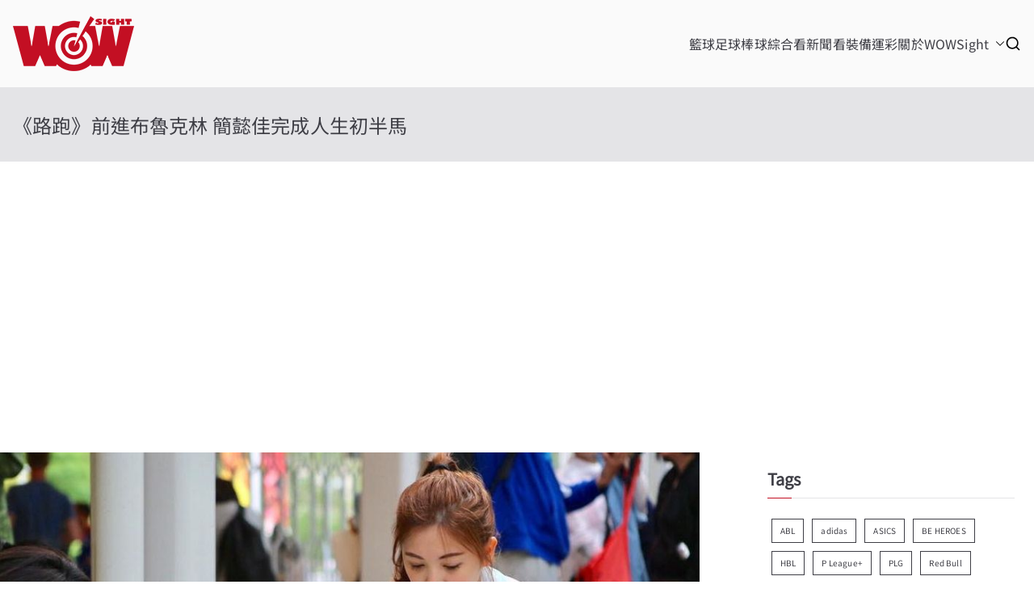

--- FILE ---
content_type: text/html; charset=UTF-8
request_url: https://wowsight.tw/2017/06/12/%E3%80%8A%E8%B7%AF%E8%B7%91%E3%80%8B%E5%89%8D%E9%80%B2%E5%B8%83%E9%AD%AF%E5%85%8B%E6%9E%97-%E7%B0%A1%E6%87%BF%E4%BD%B3%E5%AE%8C%E6%88%90%E4%BA%BA%E7%94%9F%E5%88%9D%E5%8D%8A%E9%A6%AC/
body_size: 35254
content:

<!doctype html>
		<html lang="zh-TW" xmlns:og="http://ogp.me/ns#" xmlns:fb="http://ogp.me/ns/fb#">
		
	<head>

				<meta charset="UTF-8">
		<meta name="viewport" content="width=device-width, initial-scale=1">
		<link rel="profile" href="http://gmpg.org/xfn/11">
		
		<title>《路跑》前進布魯克林 簡懿佳完成人生初半馬 &#8211; WOWSight</title>
<meta name='robots' content='max-image-preview:large' />
<!-- Google tag (gtag.js) consent mode dataLayer added by Site Kit -->
<script type="text/javascript" id="google_gtagjs-js-consent-mode-data-layer">
/* <![CDATA[ */
window.dataLayer = window.dataLayer || [];function gtag(){dataLayer.push(arguments);}
gtag('consent', 'default', {"ad_personalization":"denied","ad_storage":"denied","ad_user_data":"denied","analytics_storage":"denied","functionality_storage":"denied","security_storage":"denied","personalization_storage":"denied","region":["AT","BE","BG","CH","CY","CZ","DE","DK","EE","ES","FI","FR","GB","GR","HR","HU","IE","IS","IT","LI","LT","LU","LV","MT","NL","NO","PL","PT","RO","SE","SI","SK"],"wait_for_update":500});
window._googlesitekitConsentCategoryMap = {"statistics":["analytics_storage"],"marketing":["ad_storage","ad_user_data","ad_personalization"],"functional":["functionality_storage","security_storage"],"preferences":["personalization_storage"]};
window._googlesitekitConsents = {"ad_personalization":"denied","ad_storage":"denied","ad_user_data":"denied","analytics_storage":"denied","functionality_storage":"denied","security_storage":"denied","personalization_storage":"denied","region":["AT","BE","BG","CH","CY","CZ","DE","DK","EE","ES","FI","FR","GB","GR","HR","HU","IE","IS","IT","LI","LT","LU","LV","MT","NL","NO","PL","PT","RO","SE","SI","SK"],"wait_for_update":500};
/* ]]> */
</script>
<!-- End Google tag (gtag.js) consent mode dataLayer added by Site Kit -->

<!-- Open Graph Meta Tags generated by Blog2Social 873 - https://www.blog2social.com -->
<meta property="og:title" content="《路跑》前進布魯克林 簡懿佳完成人生初半馬"/>
<meta property="og:description" content="https://youtu.be/Kj0X79K0vWg

2017年對「甜心主播」簡懿佳是改變的一年，她離開光鮮亮麗的主播檯工作，選擇下一個目標之前，"/>
<meta property="og:url" content="/2017/06/12/%E3%80%8A%E8%B7%AF%E8%B7%91%E3%80%8B%E5%89%8D%E9%80%B2%E5%B8%83%E9%AD%AF%E5%85%8B%E6%9E%97-%E7%B0%A1%E6%87%BF%E4%BD%B3%E5%AE%8C%E6%88%90%E4%BA%BA%E7%94%9F%E5%88%9D%E5%8D%8A%E9%A6%AC/"/>
<meta property="og:image" content="https://wowsight.tw/wp-content/uploads/2017/06/18670787_1527476353960141_4957159843192252560_n-1.jpg"/>
<meta property="og:image:width" content="958" />
<meta property="og:image:height" content="649" />
<meta property="og:type" content="article"/>
<meta property="og:article:published_time" content="2017-06-12 10:20:28"/>
<meta property="og:article:modified_time" content="2017-06-12 16:57:36"/>
<meta property="og:article:tag" content="NB"/>
<meta property="og:article:tag" content="半馬"/>
<meta property="og:article:tag" content="布魯克林半馬"/>
<meta property="og:article:tag" content="簡懿佳"/>
<!-- Open Graph Meta Tags generated by Blog2Social 873 - https://www.blog2social.com -->

<!-- Twitter Card generated by Blog2Social 873 - https://www.blog2social.com -->
<meta name="twitter:card" content="summary">
<meta name="twitter:title" content="《路跑》前進布魯克林 簡懿佳完成人生初半馬"/>
<meta name="twitter:description" content="https://youtu.be/Kj0X79K0vWg

2017年對「甜心主播」簡懿佳是改變的一年，她離開光鮮亮麗的主播檯工作，選擇下一個目標之前，"/>
<meta name="twitter:image" content="https://wowsight.tw/wp-content/uploads/2017/06/18670787_1527476353960141_4957159843192252560_n-1.jpg"/>
<!-- Twitter Card generated by Blog2Social 873 - https://www.blog2social.com -->
<meta name="author" content="葉士弘"/>
<link rel='dns-prefetch' href='//news.google.com' />
<link rel='dns-prefetch' href='//www.googletagmanager.com' />
<link rel='dns-prefetch' href='//fonts.bunny.net' />
<link rel='dns-prefetch' href='//pagead2.googlesyndication.com' />
<link rel='dns-prefetch' href='//fundingchoicesmessages.google.com' />
<link rel="alternate" type="application/rss+xml" title="訂閱《WOWSight》&raquo; 資訊提供" href="https://wowsight.tw/feed/" />
<link rel="alternate" title="oEmbed (JSON)" type="application/json+oembed" href="https://wowsight.tw/wp-json/oembed/1.0/embed?url=https%3A%2F%2Fwowsight.tw%2F2017%2F06%2F12%2F%25e3%2580%258a%25e8%25b7%25af%25e8%25b7%2591%25e3%2580%258b%25e5%2589%258d%25e9%2580%25b2%25e5%25b8%2583%25e9%25ad%25af%25e5%2585%258b%25e6%259e%2597-%25e7%25b0%25a1%25e6%2587%25bf%25e4%25bd%25b3%25e5%25ae%258c%25e6%2588%2590%25e4%25ba%25ba%25e7%2594%259f%25e5%2588%259d%25e5%258d%258a%25e9%25a6%25ac%2F" />
<link rel="alternate" title="oEmbed (XML)" type="text/xml+oembed" href="https://wowsight.tw/wp-json/oembed/1.0/embed?url=https%3A%2F%2Fwowsight.tw%2F2017%2F06%2F12%2F%25e3%2580%258a%25e8%25b7%25af%25e8%25b7%2591%25e3%2580%258b%25e5%2589%258d%25e9%2580%25b2%25e5%25b8%2583%25e9%25ad%25af%25e5%2585%258b%25e6%259e%2597-%25e7%25b0%25a1%25e6%2587%25bf%25e4%25bd%25b3%25e5%25ae%258c%25e6%2588%2590%25e4%25ba%25ba%25e7%2594%259f%25e5%2588%259d%25e5%258d%258a%25e9%25a6%25ac%2F&#038;format=xml" />
		
	<style id='wp-img-auto-sizes-contain-inline-css' type='text/css'>
img:is([sizes=auto i],[sizes^="auto," i]){contain-intrinsic-size:3000px 1500px}
/*# sourceURL=wp-img-auto-sizes-contain-inline-css */
</style>
<style id='wp-emoji-styles-inline-css' type='text/css'>

	img.wp-smiley, img.emoji {
		display: inline !important;
		border: none !important;
		box-shadow: none !important;
		height: 1em !important;
		width: 1em !important;
		margin: 0 0.07em !important;
		vertical-align: -0.1em !important;
		background: none !important;
		padding: 0 !important;
	}
/*# sourceURL=wp-emoji-styles-inline-css */
</style>
<style id='wp-block-library-inline-css' type='text/css'>
:root{--wp-block-synced-color:#7a00df;--wp-block-synced-color--rgb:122,0,223;--wp-bound-block-color:var(--wp-block-synced-color);--wp-editor-canvas-background:#ddd;--wp-admin-theme-color:#007cba;--wp-admin-theme-color--rgb:0,124,186;--wp-admin-theme-color-darker-10:#006ba1;--wp-admin-theme-color-darker-10--rgb:0,107,160.5;--wp-admin-theme-color-darker-20:#005a87;--wp-admin-theme-color-darker-20--rgb:0,90,135;--wp-admin-border-width-focus:2px}@media (min-resolution:192dpi){:root{--wp-admin-border-width-focus:1.5px}}.wp-element-button{cursor:pointer}:root .has-very-light-gray-background-color{background-color:#eee}:root .has-very-dark-gray-background-color{background-color:#313131}:root .has-very-light-gray-color{color:#eee}:root .has-very-dark-gray-color{color:#313131}:root .has-vivid-green-cyan-to-vivid-cyan-blue-gradient-background{background:linear-gradient(135deg,#00d084,#0693e3)}:root .has-purple-crush-gradient-background{background:linear-gradient(135deg,#34e2e4,#4721fb 50%,#ab1dfe)}:root .has-hazy-dawn-gradient-background{background:linear-gradient(135deg,#faaca8,#dad0ec)}:root .has-subdued-olive-gradient-background{background:linear-gradient(135deg,#fafae1,#67a671)}:root .has-atomic-cream-gradient-background{background:linear-gradient(135deg,#fdd79a,#004a59)}:root .has-nightshade-gradient-background{background:linear-gradient(135deg,#330968,#31cdcf)}:root .has-midnight-gradient-background{background:linear-gradient(135deg,#020381,#2874fc)}:root{--wp--preset--font-size--normal:16px;--wp--preset--font-size--huge:42px}.has-regular-font-size{font-size:1em}.has-larger-font-size{font-size:2.625em}.has-normal-font-size{font-size:var(--wp--preset--font-size--normal)}.has-huge-font-size{font-size:var(--wp--preset--font-size--huge)}.has-text-align-center{text-align:center}.has-text-align-left{text-align:left}.has-text-align-right{text-align:right}.has-fit-text{white-space:nowrap!important}#end-resizable-editor-section{display:none}.aligncenter{clear:both}.items-justified-left{justify-content:flex-start}.items-justified-center{justify-content:center}.items-justified-right{justify-content:flex-end}.items-justified-space-between{justify-content:space-between}.screen-reader-text{border:0;clip-path:inset(50%);height:1px;margin:-1px;overflow:hidden;padding:0;position:absolute;width:1px;word-wrap:normal!important}.screen-reader-text:focus{background-color:#ddd;clip-path:none;color:#444;display:block;font-size:1em;height:auto;left:5px;line-height:normal;padding:15px 23px 14px;text-decoration:none;top:5px;width:auto;z-index:100000}html :where(.has-border-color){border-style:solid}html :where([style*=border-top-color]){border-top-style:solid}html :where([style*=border-right-color]){border-right-style:solid}html :where([style*=border-bottom-color]){border-bottom-style:solid}html :where([style*=border-left-color]){border-left-style:solid}html :where([style*=border-width]){border-style:solid}html :where([style*=border-top-width]){border-top-style:solid}html :where([style*=border-right-width]){border-right-style:solid}html :where([style*=border-bottom-width]){border-bottom-style:solid}html :where([style*=border-left-width]){border-left-style:solid}html :where(img[class*=wp-image-]){height:auto;max-width:100%}:where(figure){margin:0 0 1em}html :where(.is-position-sticky){--wp-admin--admin-bar--position-offset:var(--wp-admin--admin-bar--height,0px)}@media screen and (max-width:600px){html :where(.is-position-sticky){--wp-admin--admin-bar--position-offset:0px}}

/*# sourceURL=wp-block-library-inline-css */
</style><style id='wp-block-social-links-inline-css' type='text/css'>
.wp-block-social-links{background:none;box-sizing:border-box;margin-left:0;padding-left:0;padding-right:0;text-indent:0}.wp-block-social-links .wp-social-link a,.wp-block-social-links .wp-social-link a:hover{border-bottom:0;box-shadow:none;text-decoration:none}.wp-block-social-links .wp-social-link svg{height:1em;width:1em}.wp-block-social-links .wp-social-link span:not(.screen-reader-text){font-size:.65em;margin-left:.5em;margin-right:.5em}.wp-block-social-links.has-small-icon-size{font-size:16px}.wp-block-social-links,.wp-block-social-links.has-normal-icon-size{font-size:24px}.wp-block-social-links.has-large-icon-size{font-size:36px}.wp-block-social-links.has-huge-icon-size{font-size:48px}.wp-block-social-links.aligncenter{display:flex;justify-content:center}.wp-block-social-links.alignright{justify-content:flex-end}.wp-block-social-link{border-radius:9999px;display:block}@media not (prefers-reduced-motion){.wp-block-social-link{transition:transform .1s ease}}.wp-block-social-link{height:auto}.wp-block-social-link a{align-items:center;display:flex;line-height:0}.wp-block-social-link:hover{transform:scale(1.1)}.wp-block-social-links .wp-block-social-link.wp-social-link{display:inline-block;margin:0;padding:0}.wp-block-social-links .wp-block-social-link.wp-social-link .wp-block-social-link-anchor,.wp-block-social-links .wp-block-social-link.wp-social-link .wp-block-social-link-anchor svg,.wp-block-social-links .wp-block-social-link.wp-social-link .wp-block-social-link-anchor:active,.wp-block-social-links .wp-block-social-link.wp-social-link .wp-block-social-link-anchor:hover,.wp-block-social-links .wp-block-social-link.wp-social-link .wp-block-social-link-anchor:visited{color:currentColor;fill:currentColor}:where(.wp-block-social-links:not(.is-style-logos-only)) .wp-social-link{background-color:#f0f0f0;color:#444}:where(.wp-block-social-links:not(.is-style-logos-only)) .wp-social-link-amazon{background-color:#f90;color:#fff}:where(.wp-block-social-links:not(.is-style-logos-only)) .wp-social-link-bandcamp{background-color:#1ea0c3;color:#fff}:where(.wp-block-social-links:not(.is-style-logos-only)) .wp-social-link-behance{background-color:#0757fe;color:#fff}:where(.wp-block-social-links:not(.is-style-logos-only)) .wp-social-link-bluesky{background-color:#0a7aff;color:#fff}:where(.wp-block-social-links:not(.is-style-logos-only)) .wp-social-link-codepen{background-color:#1e1f26;color:#fff}:where(.wp-block-social-links:not(.is-style-logos-only)) .wp-social-link-deviantart{background-color:#02e49b;color:#fff}:where(.wp-block-social-links:not(.is-style-logos-only)) .wp-social-link-discord{background-color:#5865f2;color:#fff}:where(.wp-block-social-links:not(.is-style-logos-only)) .wp-social-link-dribbble{background-color:#e94c89;color:#fff}:where(.wp-block-social-links:not(.is-style-logos-only)) .wp-social-link-dropbox{background-color:#4280ff;color:#fff}:where(.wp-block-social-links:not(.is-style-logos-only)) .wp-social-link-etsy{background-color:#f45800;color:#fff}:where(.wp-block-social-links:not(.is-style-logos-only)) .wp-social-link-facebook{background-color:#0866ff;color:#fff}:where(.wp-block-social-links:not(.is-style-logos-only)) .wp-social-link-fivehundredpx{background-color:#000;color:#fff}:where(.wp-block-social-links:not(.is-style-logos-only)) .wp-social-link-flickr{background-color:#0461dd;color:#fff}:where(.wp-block-social-links:not(.is-style-logos-only)) .wp-social-link-foursquare{background-color:#e65678;color:#fff}:where(.wp-block-social-links:not(.is-style-logos-only)) .wp-social-link-github{background-color:#24292d;color:#fff}:where(.wp-block-social-links:not(.is-style-logos-only)) .wp-social-link-goodreads{background-color:#eceadd;color:#382110}:where(.wp-block-social-links:not(.is-style-logos-only)) .wp-social-link-google{background-color:#ea4434;color:#fff}:where(.wp-block-social-links:not(.is-style-logos-only)) .wp-social-link-gravatar{background-color:#1d4fc4;color:#fff}:where(.wp-block-social-links:not(.is-style-logos-only)) .wp-social-link-instagram{background-color:#f00075;color:#fff}:where(.wp-block-social-links:not(.is-style-logos-only)) .wp-social-link-lastfm{background-color:#e21b24;color:#fff}:where(.wp-block-social-links:not(.is-style-logos-only)) .wp-social-link-linkedin{background-color:#0d66c2;color:#fff}:where(.wp-block-social-links:not(.is-style-logos-only)) .wp-social-link-mastodon{background-color:#3288d4;color:#fff}:where(.wp-block-social-links:not(.is-style-logos-only)) .wp-social-link-medium{background-color:#000;color:#fff}:where(.wp-block-social-links:not(.is-style-logos-only)) .wp-social-link-meetup{background-color:#f6405f;color:#fff}:where(.wp-block-social-links:not(.is-style-logos-only)) .wp-social-link-patreon{background-color:#000;color:#fff}:where(.wp-block-social-links:not(.is-style-logos-only)) .wp-social-link-pinterest{background-color:#e60122;color:#fff}:where(.wp-block-social-links:not(.is-style-logos-only)) .wp-social-link-pocket{background-color:#ef4155;color:#fff}:where(.wp-block-social-links:not(.is-style-logos-only)) .wp-social-link-reddit{background-color:#ff4500;color:#fff}:where(.wp-block-social-links:not(.is-style-logos-only)) .wp-social-link-skype{background-color:#0478d7;color:#fff}:where(.wp-block-social-links:not(.is-style-logos-only)) .wp-social-link-snapchat{background-color:#fefc00;color:#fff;stroke:#000}:where(.wp-block-social-links:not(.is-style-logos-only)) .wp-social-link-soundcloud{background-color:#ff5600;color:#fff}:where(.wp-block-social-links:not(.is-style-logos-only)) .wp-social-link-spotify{background-color:#1bd760;color:#fff}:where(.wp-block-social-links:not(.is-style-logos-only)) .wp-social-link-telegram{background-color:#2aabee;color:#fff}:where(.wp-block-social-links:not(.is-style-logos-only)) .wp-social-link-threads{background-color:#000;color:#fff}:where(.wp-block-social-links:not(.is-style-logos-only)) .wp-social-link-tiktok{background-color:#000;color:#fff}:where(.wp-block-social-links:not(.is-style-logos-only)) .wp-social-link-tumblr{background-color:#011835;color:#fff}:where(.wp-block-social-links:not(.is-style-logos-only)) .wp-social-link-twitch{background-color:#6440a4;color:#fff}:where(.wp-block-social-links:not(.is-style-logos-only)) .wp-social-link-twitter{background-color:#1da1f2;color:#fff}:where(.wp-block-social-links:not(.is-style-logos-only)) .wp-social-link-vimeo{background-color:#1eb7ea;color:#fff}:where(.wp-block-social-links:not(.is-style-logos-only)) .wp-social-link-vk{background-color:#4680c2;color:#fff}:where(.wp-block-social-links:not(.is-style-logos-only)) .wp-social-link-wordpress{background-color:#3499cd;color:#fff}:where(.wp-block-social-links:not(.is-style-logos-only)) .wp-social-link-whatsapp{background-color:#25d366;color:#fff}:where(.wp-block-social-links:not(.is-style-logos-only)) .wp-social-link-x{background-color:#000;color:#fff}:where(.wp-block-social-links:not(.is-style-logos-only)) .wp-social-link-yelp{background-color:#d32422;color:#fff}:where(.wp-block-social-links:not(.is-style-logos-only)) .wp-social-link-youtube{background-color:red;color:#fff}:where(.wp-block-social-links.is-style-logos-only) .wp-social-link{background:none}:where(.wp-block-social-links.is-style-logos-only) .wp-social-link svg{height:1.25em;width:1.25em}:where(.wp-block-social-links.is-style-logos-only) .wp-social-link-amazon{color:#f90}:where(.wp-block-social-links.is-style-logos-only) .wp-social-link-bandcamp{color:#1ea0c3}:where(.wp-block-social-links.is-style-logos-only) .wp-social-link-behance{color:#0757fe}:where(.wp-block-social-links.is-style-logos-only) .wp-social-link-bluesky{color:#0a7aff}:where(.wp-block-social-links.is-style-logos-only) .wp-social-link-codepen{color:#1e1f26}:where(.wp-block-social-links.is-style-logos-only) .wp-social-link-deviantart{color:#02e49b}:where(.wp-block-social-links.is-style-logos-only) .wp-social-link-discord{color:#5865f2}:where(.wp-block-social-links.is-style-logos-only) .wp-social-link-dribbble{color:#e94c89}:where(.wp-block-social-links.is-style-logos-only) .wp-social-link-dropbox{color:#4280ff}:where(.wp-block-social-links.is-style-logos-only) .wp-social-link-etsy{color:#f45800}:where(.wp-block-social-links.is-style-logos-only) .wp-social-link-facebook{color:#0866ff}:where(.wp-block-social-links.is-style-logos-only) .wp-social-link-fivehundredpx{color:#000}:where(.wp-block-social-links.is-style-logos-only) .wp-social-link-flickr{color:#0461dd}:where(.wp-block-social-links.is-style-logos-only) .wp-social-link-foursquare{color:#e65678}:where(.wp-block-social-links.is-style-logos-only) .wp-social-link-github{color:#24292d}:where(.wp-block-social-links.is-style-logos-only) .wp-social-link-goodreads{color:#382110}:where(.wp-block-social-links.is-style-logos-only) .wp-social-link-google{color:#ea4434}:where(.wp-block-social-links.is-style-logos-only) .wp-social-link-gravatar{color:#1d4fc4}:where(.wp-block-social-links.is-style-logos-only) .wp-social-link-instagram{color:#f00075}:where(.wp-block-social-links.is-style-logos-only) .wp-social-link-lastfm{color:#e21b24}:where(.wp-block-social-links.is-style-logos-only) .wp-social-link-linkedin{color:#0d66c2}:where(.wp-block-social-links.is-style-logos-only) .wp-social-link-mastodon{color:#3288d4}:where(.wp-block-social-links.is-style-logos-only) .wp-social-link-medium{color:#000}:where(.wp-block-social-links.is-style-logos-only) .wp-social-link-meetup{color:#f6405f}:where(.wp-block-social-links.is-style-logos-only) .wp-social-link-patreon{color:#000}:where(.wp-block-social-links.is-style-logos-only) .wp-social-link-pinterest{color:#e60122}:where(.wp-block-social-links.is-style-logos-only) .wp-social-link-pocket{color:#ef4155}:where(.wp-block-social-links.is-style-logos-only) .wp-social-link-reddit{color:#ff4500}:where(.wp-block-social-links.is-style-logos-only) .wp-social-link-skype{color:#0478d7}:where(.wp-block-social-links.is-style-logos-only) .wp-social-link-snapchat{color:#fff;stroke:#000}:where(.wp-block-social-links.is-style-logos-only) .wp-social-link-soundcloud{color:#ff5600}:where(.wp-block-social-links.is-style-logos-only) .wp-social-link-spotify{color:#1bd760}:where(.wp-block-social-links.is-style-logos-only) .wp-social-link-telegram{color:#2aabee}:where(.wp-block-social-links.is-style-logos-only) .wp-social-link-threads{color:#000}:where(.wp-block-social-links.is-style-logos-only) .wp-social-link-tiktok{color:#000}:where(.wp-block-social-links.is-style-logos-only) .wp-social-link-tumblr{color:#011835}:where(.wp-block-social-links.is-style-logos-only) .wp-social-link-twitch{color:#6440a4}:where(.wp-block-social-links.is-style-logos-only) .wp-social-link-twitter{color:#1da1f2}:where(.wp-block-social-links.is-style-logos-only) .wp-social-link-vimeo{color:#1eb7ea}:where(.wp-block-social-links.is-style-logos-only) .wp-social-link-vk{color:#4680c2}:where(.wp-block-social-links.is-style-logos-only) .wp-social-link-whatsapp{color:#25d366}:where(.wp-block-social-links.is-style-logos-only) .wp-social-link-wordpress{color:#3499cd}:where(.wp-block-social-links.is-style-logos-only) .wp-social-link-x{color:#000}:where(.wp-block-social-links.is-style-logos-only) .wp-social-link-yelp{color:#d32422}:where(.wp-block-social-links.is-style-logos-only) .wp-social-link-youtube{color:red}.wp-block-social-links.is-style-pill-shape .wp-social-link{width:auto}:root :where(.wp-block-social-links .wp-social-link a){padding:.25em}:root :where(.wp-block-social-links.is-style-logos-only .wp-social-link a){padding:0}:root :where(.wp-block-social-links.is-style-pill-shape .wp-social-link a){padding-left:.6666666667em;padding-right:.6666666667em}.wp-block-social-links:not(.has-icon-color):not(.has-icon-background-color) .wp-social-link-snapchat .wp-block-social-link-label{color:#000}
/*# sourceURL=https://wowsight.tw/wp-includes/blocks/social-links/style.min.css */
</style>
<style id='global-styles-inline-css' type='text/css'>
:root{--wp--preset--aspect-ratio--square: 1;--wp--preset--aspect-ratio--4-3: 4/3;--wp--preset--aspect-ratio--3-4: 3/4;--wp--preset--aspect-ratio--3-2: 3/2;--wp--preset--aspect-ratio--2-3: 2/3;--wp--preset--aspect-ratio--16-9: 16/9;--wp--preset--aspect-ratio--9-16: 9/16;--wp--preset--color--black: #000000;--wp--preset--color--cyan-bluish-gray: #abb8c3;--wp--preset--color--white: #ffffff;--wp--preset--color--pale-pink: #f78da7;--wp--preset--color--vivid-red: #cf2e2e;--wp--preset--color--luminous-vivid-orange: #ff6900;--wp--preset--color--luminous-vivid-amber: #fcb900;--wp--preset--color--light-green-cyan: #7bdcb5;--wp--preset--color--vivid-green-cyan: #00d084;--wp--preset--color--pale-cyan-blue: #8ed1fc;--wp--preset--color--vivid-cyan-blue: #0693e3;--wp--preset--color--vivid-purple: #9b51e0;--wp--preset--gradient--vivid-cyan-blue-to-vivid-purple: linear-gradient(135deg,rgb(6,147,227) 0%,rgb(155,81,224) 100%);--wp--preset--gradient--light-green-cyan-to-vivid-green-cyan: linear-gradient(135deg,rgb(122,220,180) 0%,rgb(0,208,130) 100%);--wp--preset--gradient--luminous-vivid-amber-to-luminous-vivid-orange: linear-gradient(135deg,rgb(252,185,0) 0%,rgb(255,105,0) 100%);--wp--preset--gradient--luminous-vivid-orange-to-vivid-red: linear-gradient(135deg,rgb(255,105,0) 0%,rgb(207,46,46) 100%);--wp--preset--gradient--very-light-gray-to-cyan-bluish-gray: linear-gradient(135deg,rgb(238,238,238) 0%,rgb(169,184,195) 100%);--wp--preset--gradient--cool-to-warm-spectrum: linear-gradient(135deg,rgb(74,234,220) 0%,rgb(151,120,209) 20%,rgb(207,42,186) 40%,rgb(238,44,130) 60%,rgb(251,105,98) 80%,rgb(254,248,76) 100%);--wp--preset--gradient--blush-light-purple: linear-gradient(135deg,rgb(255,206,236) 0%,rgb(152,150,240) 100%);--wp--preset--gradient--blush-bordeaux: linear-gradient(135deg,rgb(254,205,165) 0%,rgb(254,45,45) 50%,rgb(107,0,62) 100%);--wp--preset--gradient--luminous-dusk: linear-gradient(135deg,rgb(255,203,112) 0%,rgb(199,81,192) 50%,rgb(65,88,208) 100%);--wp--preset--gradient--pale-ocean: linear-gradient(135deg,rgb(255,245,203) 0%,rgb(182,227,212) 50%,rgb(51,167,181) 100%);--wp--preset--gradient--electric-grass: linear-gradient(135deg,rgb(202,248,128) 0%,rgb(113,206,126) 100%);--wp--preset--gradient--midnight: linear-gradient(135deg,rgb(2,3,129) 0%,rgb(40,116,252) 100%);--wp--preset--font-size--small: 13px;--wp--preset--font-size--medium: 20px;--wp--preset--font-size--large: 36px;--wp--preset--font-size--x-large: 42px;--wp--preset--spacing--20: 0.44rem;--wp--preset--spacing--30: 0.67rem;--wp--preset--spacing--40: 1rem;--wp--preset--spacing--50: 1.5rem;--wp--preset--spacing--60: 2.25rem;--wp--preset--spacing--70: 3.38rem;--wp--preset--spacing--80: 5.06rem;--wp--preset--shadow--natural: 6px 6px 9px rgba(0, 0, 0, 0.2);--wp--preset--shadow--deep: 12px 12px 50px rgba(0, 0, 0, 0.4);--wp--preset--shadow--sharp: 6px 6px 0px rgba(0, 0, 0, 0.2);--wp--preset--shadow--outlined: 6px 6px 0px -3px rgb(255, 255, 255), 6px 6px rgb(0, 0, 0);--wp--preset--shadow--crisp: 6px 6px 0px rgb(0, 0, 0);}:root { --wp--style--global--content-size: 760px;--wp--style--global--wide-size: 1160px; }:where(body) { margin: 0; }.wp-site-blocks > .alignleft { float: left; margin-right: 2em; }.wp-site-blocks > .alignright { float: right; margin-left: 2em; }.wp-site-blocks > .aligncenter { justify-content: center; margin-left: auto; margin-right: auto; }:where(.wp-site-blocks) > * { margin-block-start: 24px; margin-block-end: 0; }:where(.wp-site-blocks) > :first-child { margin-block-start: 0; }:where(.wp-site-blocks) > :last-child { margin-block-end: 0; }:root { --wp--style--block-gap: 24px; }:root :where(.is-layout-flow) > :first-child{margin-block-start: 0;}:root :where(.is-layout-flow) > :last-child{margin-block-end: 0;}:root :where(.is-layout-flow) > *{margin-block-start: 24px;margin-block-end: 0;}:root :where(.is-layout-constrained) > :first-child{margin-block-start: 0;}:root :where(.is-layout-constrained) > :last-child{margin-block-end: 0;}:root :where(.is-layout-constrained) > *{margin-block-start: 24px;margin-block-end: 0;}:root :where(.is-layout-flex){gap: 24px;}:root :where(.is-layout-grid){gap: 24px;}.is-layout-flow > .alignleft{float: left;margin-inline-start: 0;margin-inline-end: 2em;}.is-layout-flow > .alignright{float: right;margin-inline-start: 2em;margin-inline-end: 0;}.is-layout-flow > .aligncenter{margin-left: auto !important;margin-right: auto !important;}.is-layout-constrained > .alignleft{float: left;margin-inline-start: 0;margin-inline-end: 2em;}.is-layout-constrained > .alignright{float: right;margin-inline-start: 2em;margin-inline-end: 0;}.is-layout-constrained > .aligncenter{margin-left: auto !important;margin-right: auto !important;}.is-layout-constrained > :where(:not(.alignleft):not(.alignright):not(.alignfull)){max-width: var(--wp--style--global--content-size);margin-left: auto !important;margin-right: auto !important;}.is-layout-constrained > .alignwide{max-width: var(--wp--style--global--wide-size);}body .is-layout-flex{display: flex;}.is-layout-flex{flex-wrap: wrap;align-items: center;}.is-layout-flex > :is(*, div){margin: 0;}body .is-layout-grid{display: grid;}.is-layout-grid > :is(*, div){margin: 0;}body{padding-top: 0px;padding-right: 0px;padding-bottom: 0px;padding-left: 0px;}a:where(:not(.wp-element-button)){text-decoration: underline;}:root :where(.wp-element-button, .wp-block-button__link){background-color: #32373c;border-width: 0;color: #fff;font-family: inherit;font-size: inherit;font-style: inherit;font-weight: inherit;letter-spacing: inherit;line-height: inherit;padding-top: calc(0.667em + 2px);padding-right: calc(1.333em + 2px);padding-bottom: calc(0.667em + 2px);padding-left: calc(1.333em + 2px);text-decoration: none;text-transform: inherit;}.has-black-color{color: var(--wp--preset--color--black) !important;}.has-cyan-bluish-gray-color{color: var(--wp--preset--color--cyan-bluish-gray) !important;}.has-white-color{color: var(--wp--preset--color--white) !important;}.has-pale-pink-color{color: var(--wp--preset--color--pale-pink) !important;}.has-vivid-red-color{color: var(--wp--preset--color--vivid-red) !important;}.has-luminous-vivid-orange-color{color: var(--wp--preset--color--luminous-vivid-orange) !important;}.has-luminous-vivid-amber-color{color: var(--wp--preset--color--luminous-vivid-amber) !important;}.has-light-green-cyan-color{color: var(--wp--preset--color--light-green-cyan) !important;}.has-vivid-green-cyan-color{color: var(--wp--preset--color--vivid-green-cyan) !important;}.has-pale-cyan-blue-color{color: var(--wp--preset--color--pale-cyan-blue) !important;}.has-vivid-cyan-blue-color{color: var(--wp--preset--color--vivid-cyan-blue) !important;}.has-vivid-purple-color{color: var(--wp--preset--color--vivid-purple) !important;}.has-black-background-color{background-color: var(--wp--preset--color--black) !important;}.has-cyan-bluish-gray-background-color{background-color: var(--wp--preset--color--cyan-bluish-gray) !important;}.has-white-background-color{background-color: var(--wp--preset--color--white) !important;}.has-pale-pink-background-color{background-color: var(--wp--preset--color--pale-pink) !important;}.has-vivid-red-background-color{background-color: var(--wp--preset--color--vivid-red) !important;}.has-luminous-vivid-orange-background-color{background-color: var(--wp--preset--color--luminous-vivid-orange) !important;}.has-luminous-vivid-amber-background-color{background-color: var(--wp--preset--color--luminous-vivid-amber) !important;}.has-light-green-cyan-background-color{background-color: var(--wp--preset--color--light-green-cyan) !important;}.has-vivid-green-cyan-background-color{background-color: var(--wp--preset--color--vivid-green-cyan) !important;}.has-pale-cyan-blue-background-color{background-color: var(--wp--preset--color--pale-cyan-blue) !important;}.has-vivid-cyan-blue-background-color{background-color: var(--wp--preset--color--vivid-cyan-blue) !important;}.has-vivid-purple-background-color{background-color: var(--wp--preset--color--vivid-purple) !important;}.has-black-border-color{border-color: var(--wp--preset--color--black) !important;}.has-cyan-bluish-gray-border-color{border-color: var(--wp--preset--color--cyan-bluish-gray) !important;}.has-white-border-color{border-color: var(--wp--preset--color--white) !important;}.has-pale-pink-border-color{border-color: var(--wp--preset--color--pale-pink) !important;}.has-vivid-red-border-color{border-color: var(--wp--preset--color--vivid-red) !important;}.has-luminous-vivid-orange-border-color{border-color: var(--wp--preset--color--luminous-vivid-orange) !important;}.has-luminous-vivid-amber-border-color{border-color: var(--wp--preset--color--luminous-vivid-amber) !important;}.has-light-green-cyan-border-color{border-color: var(--wp--preset--color--light-green-cyan) !important;}.has-vivid-green-cyan-border-color{border-color: var(--wp--preset--color--vivid-green-cyan) !important;}.has-pale-cyan-blue-border-color{border-color: var(--wp--preset--color--pale-cyan-blue) !important;}.has-vivid-cyan-blue-border-color{border-color: var(--wp--preset--color--vivid-cyan-blue) !important;}.has-vivid-purple-border-color{border-color: var(--wp--preset--color--vivid-purple) !important;}.has-vivid-cyan-blue-to-vivid-purple-gradient-background{background: var(--wp--preset--gradient--vivid-cyan-blue-to-vivid-purple) !important;}.has-light-green-cyan-to-vivid-green-cyan-gradient-background{background: var(--wp--preset--gradient--light-green-cyan-to-vivid-green-cyan) !important;}.has-luminous-vivid-amber-to-luminous-vivid-orange-gradient-background{background: var(--wp--preset--gradient--luminous-vivid-amber-to-luminous-vivid-orange) !important;}.has-luminous-vivid-orange-to-vivid-red-gradient-background{background: var(--wp--preset--gradient--luminous-vivid-orange-to-vivid-red) !important;}.has-very-light-gray-to-cyan-bluish-gray-gradient-background{background: var(--wp--preset--gradient--very-light-gray-to-cyan-bluish-gray) !important;}.has-cool-to-warm-spectrum-gradient-background{background: var(--wp--preset--gradient--cool-to-warm-spectrum) !important;}.has-blush-light-purple-gradient-background{background: var(--wp--preset--gradient--blush-light-purple) !important;}.has-blush-bordeaux-gradient-background{background: var(--wp--preset--gradient--blush-bordeaux) !important;}.has-luminous-dusk-gradient-background{background: var(--wp--preset--gradient--luminous-dusk) !important;}.has-pale-ocean-gradient-background{background: var(--wp--preset--gradient--pale-ocean) !important;}.has-electric-grass-gradient-background{background: var(--wp--preset--gradient--electric-grass) !important;}.has-midnight-gradient-background{background: var(--wp--preset--gradient--midnight) !important;}.has-small-font-size{font-size: var(--wp--preset--font-size--small) !important;}.has-medium-font-size{font-size: var(--wp--preset--font-size--medium) !important;}.has-large-font-size{font-size: var(--wp--preset--font-size--large) !important;}.has-x-large-font-size{font-size: var(--wp--preset--font-size--x-large) !important;}
/*# sourceURL=global-styles-inline-css */
</style>

<style id='dominant-color-styles-inline-css' type='text/css'>
img[data-dominant-color]:not(.has-transparency) { background-color: var(--dominant-color); }
/*# sourceURL=dominant-color-styles-inline-css */
</style>
<link rel='stylesheet' id='dashicons-css' href='https://wowsight.tw/wp-includes/css/dashicons.min.css?ver=6.9' type='text/css' media='all' />
<link rel='stylesheet' id='everest-forms-general-css' href='https://wowsight.tw/wp-content/plugins/everest-forms/assets/css/everest-forms.css?ver=3.4.1' type='text/css' media='all' />
<link rel='stylesheet' id='jquery-intl-tel-input-css' href='https://wowsight.tw/wp-content/plugins/everest-forms/assets/css/intlTelInput.css?ver=3.4.1' type='text/css' media='all' />
<link rel='stylesheet' id='zakra-style-css' href='https://wowsight.tw/wp-content/themes/zakra/style.css?ver=4.2.0' type='text/css' media='all' />
<link rel='stylesheet' id='zakra-pro-css' href='https://wowsight.tw/wp-content/plugins/zakra-pro/public/assets/css/zakra-pro-public.min.css?ver=3.2.0' type='text/css' media='all' />
<style id='zakra-pro-inline-css' type='text/css'>
.zak-header-builder .zak-header-top-row a, .zak-header-builder .zak-header-top-row .menu a{color:#fff;}.zak-header-builder .zak-header-top-row ul .menu-item-has-children > a .zak-submenu-toggle svg, .zak-header-builder .zak-header-top-row ul .page_item_has_children > a .zak-submenu-toggle svg{fill:#fff;}.zak-header-builder .zak-header-top-row a:hover, .zak-header-builder .zak-header-top-row .menu a:hover{color:#027ABB;}.zak-header-builder .zak-header-top-row ul .menu-item-has-children > a:hover .zak-submenu-toggle svg, .zak-header-builder .zak-header-top-row ul .page_item_has_children > a:hover .zak-submenu-toggle svg{fill:#027ABB;}.zak-header-builder .zak-header-top-row .widget .widget-title{color:#16181a;}@media screen and (min-width: 768px) {}.zak-header-builder .zak-primary-nav.zak-menu-item--layout-2 > ul > li > a{background-color:#269bd1;}.zak-header-builder .zak-primary-nav.zak-menu-item--layout-2 > ul > li:hover > a{background-color:#1e7ba6;}.zak-header-builder .zak-primary-nav.zak-menu-item--layout-2 > ul > li > a{border-color:#e9ecef;}.zak-header-builder .zak-primary-nav .sub-menu, .zak-header-builder .zak-primary-nav.zak-menu-item--layout-2 .sub-menu{border-color:#e9ecef;}.zak-header-builder .zak-primary-nav ul li ul li:hover > a, .zak-header-builder .zak-primary-nav.zak-menu-item--layout-2 .sub-menu li:hover a{color:#1e7ba6;}.zak-header-builder .zak-primary-nav ul li ul li:active > a, .zak-header-builder .zak-primary-nav ul li ul li.current_page_item > a, .zak-header-builder .zak-primary-nav ul li ul li.current-menu-item > a{color:#269bd1;}.zak-header-builder .zak-header-button .zak-button:hover{background-color:#1e7ba6;}.zak-header-builder .zak-header-button .zak-button{border-color:#269bd1;}.zak-header-builder .zak-header-button .zak-button:hover{border-color:#1e7ba6;}.zak-secondary{background-color:#0000;}.zak-entry-summary a:active, .entry-content a:active{color:#269bd1;}h1, h2, h3, h4, h5, h6{color:#3F3F46;}.zak-entry-summary p, .zakra-article-post .entry-content > p{font-family:Noto Sans TC;font-weight:400;}pre{font-family:Noto Sans TC;font-weight:400;}.entry-content blockquote p{font-family:Noto Sans TC;font-weight:400;}.entry-content a, .zak-entry-summary a{text-decoration:line-through;}.entry-content a:hover, .zak-entry-summary a:hover{text-decoration:line-through;}.woocommerce .zak-content ul.products li.zakra-product--style-2 .wc-forward.added_to_cart, .wc-block-grid__products .wc-block-grid__product.zakra-product--style-2 .wc-block-grid__product-add-to-cart .added_to_cart{background-color:#027abb;}button, input[type="button"], input[type="reset"], input[type="submit"], .wp-block-button .wp-block-button__link, .woocommerce .zak-content ul.products li.zakra-product--style-2 .added_to_cart, .wc-block-grid__products .wc-block-grid__product.zakra-product--style-2 .wc-block-grid__product-add-to-cart .added_to_cart{border-color:#e9ecef;}button:hover, input[type="button"]:hover, input[type="reset"]:hover, input[type="submit"]:hover, .wp-block-button .wp-block-button__link:hover, .woocommerce .zak-content ul.products li.zakra-product--style-2 .added_to_cart:hover,.wc-block-grid__products .wc-block-grid__product.zakra-product--style-2 .wc-block-grid__product-add-to-cart .added_to_cart:hover{border-color:#e9ecef;}.zak-top-bar a, .zak-top-bar .menu a{color:#fff;}.zak-top-bar ul .menu-item-has-children > a .zak-submenu-toggle svg, .zak-top-bar ul .page_item_has_children > a .zak-submenu-toggle svg{fill:#fff;}.zak-top-bar a:hover, .zak-top-bar .menu a:hover{color:#027ABB;}.zak-top-bar ul .menu-item-has-children > a:hover .zak-submenu-toggle svg, .zak-top-bar ul .page_item_has_children > a:hover .zak-submenu-toggle svg{fill:#027ABB;}.zak-top-bar .widget .widget-title{color:#16181a;}.zak-header-buttons .zak-header-button--1 .zak-button{border-color:#269bd1;}.zak-header-buttons .zak-header-button--1 .zak-button:hover{border-color:#1e7ba6;}.zak-header-buttons .zak-header-button.zak-header-button--2 .zak-button:hover{background-color:#1e7ba6;}.zak-header-buttons .zak-header-button.zak-header-button--2 .zak-button{border-color:#269bd1;}.zak-header-buttons .zak-header-button.zak-header-button--2 .zak-button:hover{border-color:#1e7ba6;}@media screen and (min-width: 768px) {}.main-navigation.zak-primary-nav ul li ul li:hover > a, .zak-primary-nav.zak-menu-item--layout-2 .sub-menu li:hover a{color:#1e7ba6;}.main-navigation.zak-primary-nav ul li ul li:active > a, .main-navigation.zak-primary-nav ul li ul li.current_page_item > a, .main-navigation.zak-primary-nav ul li ul li.current-menu-item > a{color:#269bd1;}.zak-primary-nav .sub-menu, .zak-primary-nav.zak-menu-item--layout-2 .sub-menu{border-color:#e9ecef;}@media screen and (max-width:768px){.zak-toggle-menu{display:flex;}.zak-header-col--2 > .zak-header-actions .zak-header-search,.zak-header-col--2 > .zak-header-actions .zak-menu-item-cart, .zak-main-nav{display:none;}.zak-mobile-nav{display:block;}}@media screen and (min-width:768px){.zak-toggle-menu{display:none;}.zak-header-actions .zak-header-search, .zak-header-actions .zak-menu-item-cart{display:flex;}.zak-main-nav{display:flex;}}.zak-header .zak-main-header.sticky-header, .zak-header-sticky-wrapper .sticky-header .zak-top-bar, .zak-header-sticky-wrapper .sticky-header .zak-main-header, .zak-top-bar.sticky-header, .zak-header-builder .zak-header-sticky-wrapper .sticky-header, .zak-header-builder.zak-layout-1-transparent .zak-header-transparent-wrapper .sticky-header{background-color:#ffffff;}.single .hentry{border-color:#ffffff;}
.zak-header-builder .zak-header-top-row{background-color:#18181B;}.zak-header-builder .zak-main-nav{border-bottom-color:#e9ecef;}.zak-header-builder .zak-secondary-nav{border-bottom-color:#e9ecef;}.zak-header-builder .zak-tertiary-menu{border-bottom-color:#e9ecef;}.zak-header-builder .zak-header-buttons .zak-header-button .zak-button{background-color:#027abb;}.zak-header-builder .zak-header-buttons .zak-header-button .zak-button{border-color:#269bd1;}.zak-footer-builder .zak-footer-bottom-row{background-color:#18181B;}.zak-footer-builder .zak-footer-bottom-row{border-color:#3F3F46;}.zak-footer-builder .zak-footer-bottom-row{color:#fafafa;}.zak-header-builder, .zak-header-sticky-wrapper .sticky-header{border-color:#E4E4E7;}.zak-footer-builder .zak-footer-main-row ul li{border-bottom-color:#e9ecef;}:root{--top-grid-columns: 4;
			--main-grid-columns: 4;
			--bottom-grid-columns: 1;
			} .zak-footer-builder .zak-bottom-row{justify-items: center;} .zak-footer-builder .zak-footer-bottom-row .zak-footer-col{flex-direction: column;}.zak-footer-builder .zak-footer-main-row .zak-footer-col{flex-direction: column;}.zak-footer-builder .zak-footer-top-row .zak-footer-col{flex-direction: column;}.zak-footer-builder .zak-copyright{text-align: center;}.zak-footer-builder .zak-footer-nav{display: flex; justify-content: center;}.zak-footer-builder .zak-footer-nav-2{display: flex; justify-content: center;}.zak-footer-builder .zak-html-1{text-align: center;}.zak-footer-builder .zak-html-2{text-align: center;}.zak-footer-builder .footer-social-icons{text-align: ;}.zak-footer-builder .widget-footer-sidebar-1{text-align: ;}.zak-footer-builder .widget-footer-sidebar-2{text-align: ;}.zak-footer-builder .widget-footer-sidebar-3{text-align: ;}.zak-footer-builder .widget-footer-sidebar-4{text-align: ;}.zak-footer-builder .widget-footer-bar-col-1-sidebar{text-align: ;}.zak-footer-builder .widget-footer-bar-col-2-sidebar{text-align: ;} :root{}.zak-container{max-width:1280px;} .zak-container--boxed .zak-site{max-width:1280px;}@media screen and (min-width: 768px) {.zak-primary{width:70%;}}a:hover, a:focus,
				.zak-primary-nav ul li:hover > a,
				.zak-primary-nav ul .current_page_item > a,
				.zak-entry-summary a,
				.zak-entry-meta a, .zak-post-content .zak-entry-footer a:hover,
				.pagebuilder-content a, .zak-style-2 .zak-entry-meta span,
				.zak-style-2 .zak-entry-meta a,
				.entry-title:hover a,
				.zak-breadcrumbs .trail-items a,
				.breadcrumbs .trail-items a,
				.entry-content a,
				.edit-link a,
				.zak-footer-bar a:hover,
				.widget li a,
				#comments .comment-content a,
				#comments .reply,
				button:hover,
				.zak-button:hover,
				.zak-entry-footer .edit-link a,
				.zak-header-action .yith-wcwl-items-count .yith-wcwl-icon span,
				.pagebuilder-content a, .zak-entry-footer a,
				.zak-header-buttons .zak-header-button--2 .zak-button,
				.zak-header-buttons .zak-header-button .zak-button:hover,
				.woocommerce-cart .coupon button.button{color:#C31023;}.zak-post-content .entry-button:hover .zak-icon,
				.zak-error-404 .zak-button:hover svg,
				.zak-style-2 .zak-entry-meta span .zak-icon,
				.entry-button .zak-icon{fill:#C31023;}blockquote, .wp-block-quote,
				button, input[type="button"],
				input[type="reset"],
				input[type="submit"],
				.wp-block-button .wp-block-button__link,
				blockquote.has-text-align-right, .wp-block-quote.has-text-align-right,
				button:hover,
				.wp-block-button .wp-block-button__link:hover,
				.zak-button:hover,
				.zak-header-buttons .zak-header-button .zak-button,
				.zak-header-buttons .zak-header-button.zak-header-button--2 .zak-button,
				.zak-header-buttons .zak-header-button .zak-button:hover,
				.woocommerce-cart .coupon button.button,
				.woocommerce-cart .actions > button.button{border-color:#C31023;}.zak-primary-nav.zak-layout-1-style-2 > ul > li.current_page_item > a::before,
				.zak-primary-nav.zak-layout-1-style-2 > ul a:hover::before,
				.zak-primary-nav.zak-layout-1-style-2 > ul > li.current-menu-item > a::before,
				.zak-primary-nav.zak-layout-1-style-3 > ul > li.current_page_item > a::before,
				.zak-primary-nav.zak-layout-1-style-3 > ul > li.current-menu-item > a::before,
				.zak-primary-nav.zak-layout-1-style-4 > ul > li.current_page_item > a::before,
				.zak-primary-nav.zak-layout-1-style-4 > ul > li.current-menu-item > a::before,
				.zak-scroll-to-top:hover, button, input[type="button"], input[type="reset"],
				input[type="submit"], .zak-header-buttons .zak-header-button--1 .zak-button,
				.wp-block-button .wp-block-button__link,
				.zak-menu-item-cart .cart-page-link .count,
				.widget .wp-block-heading::before,
				#comments .comments-title::before,
				#comments .comment-reply-title::before,
				.widget .widget-title::before,
				.zak-footer-builder .zak-footer-main-row .widget .wp-block-heading::before,
				.zak-footer-builder .zak-footer-top-row .widget .wp-block-heading::before,
				.zak-footer-builder .zak-footer-bottom-row .widget .wp-block-heading::before,
				.zak-footer-builder .zak-footer-main-row .widget .widget-title::before,
				.zak-footer-builder .zak-footer-top-row .widget .widget-title::before,
				.zak-footer-builder .zak-footer-bottom-row .widget .widget-title::before,
				.woocommerce-cart .actions .coupon button.button:hover,
				.woocommerce-cart .actions > button.button,
				.woocommerce-cart .actions > button.button:hover{background-color:#C31023;}button, input[type="button"],
				input[type="reset"],
				input[type="submit"],
				.wp-block-button .wp-block-button__link,
				.zak-button{border-color:#C31023;background-color:#C31023;}body, .woocommerce-ordering select{color:#3F3F46;}.zak-header, .zak-post, .zak-secondary, .zak-footer-bar, .zak-primary-nav .sub-menu, .zak-primary-nav .sub-menu li, .posts-navigation, #comments, .post-navigation, blockquote, .wp-block-quote, .zak-posts .zak-post, .zak-content-area--boxed .widget{border-color:#E4E4E7;}hr .zak-container--separate, {background-color:#E4E4E7;}.entry-content a{color:#027abb;}.zak-entry-footer a:hover,
				.entry-button:hover,
				.zak-entry-footer a:hover,
				.entry-content a:hover,
				.pagebuilder-content a:hover, .pagebuilder-content a:hover{color:#1e7ba6;}.entry-button:hover .zak-icon{fill:#1e7ba6;}.zak-content{background-size:contain;}body{font-family:Noto Sans TC;font-weight:400;}h1, h2, h3, h4, h5, h6{font-family:Noto Sans TC;font-weight:200;}h1{font-family:Noto Sans TC;font-weight:200;}h2{font-family:Noto Sans TC;font-weight:300;}h3{font-family:Noto Sans TC;font-weight:100;}h4{font-family:Default;font-weight:400;}h5{font-family:Default;font-weight:400;}h6{font-family:Default;font-weight:400;}button, input[type="button"], input[type="reset"], input[type="submit"], #infinite-handle span, .wp-block-button .wp-block-button__link{background-color:#027abb;}.zak-header .zak-top-bar{background-size:contain;}.zak-header-buttons .zak-header-button.zak-header-button--1 .zak-button{background-color:#027abb;}.zak-header .main-navigation{border-bottom-color:#e9ecef;}.zak-page-header, .zak-container--separate .zak-page-header{background-position:center center;background-size:contain;}.zak-page-header .breadcrumb-trail ul li a:hover , .zak-page-header .yoast-breadcrumb-trail a:hover{color:#027abb;}.zak-footer .zak-footer-cols, .zak-footer .zak-footer-cols p{color:#D4D4D8;}.zak-footer-cols{border-top-color:#e9ecef;}.zak-footer-cols ul li{border-bottom-color:#e9ecef;}.zak-footer-bar{color:#fafafa;}.zak-footer-bar{border-top-color:#3f3f46;}.zak-scroll-to-top:hover{background-color:#1e7ba6;}
.zak-footer-cols{ background-repeat:customizer}.zak-footer-cols{ background-position:customizer}.zak-footer-cols{ background-size:customizer}.zak-footer-cols{ background-attachment:customizer}
/*# sourceURL=zakra-pro-inline-css */
</style>
<link rel='stylesheet' id='font-awesome-all-css' href='https://wowsight.tw/wp-content/themes/zakra/inc/customizer/customind/assets/fontawesome/v6/css/all.min.css?ver=6.2.4' type='text/css' media='all' />
<link rel='stylesheet' id='zakra_google_fonts-css' href='https://wowsight.tw/wp-content/fonts/a762cca8d65622872576e00aea578c9b.css?ver=4.2.0' type='text/css' media='all' />
<link rel='stylesheet' id='sab-font-css' href='https://fonts.bunny.net/css?family=Noto+Sans:400,700,400italic,700italic&#038;subset=latin' type='text/css' media='all' />
<link rel='stylesheet' id='__EPYT__style-css' href='https://wowsight.tw/wp-content/plugins/youtube-embed-plus/styles/ytprefs.min.css?ver=14.2.4' type='text/css' media='all' />
<style id='__EPYT__style-inline-css' type='text/css'>

                .epyt-gallery-thumb {
                        width: 33.333%;
                }
                
/*# sourceURL=__EPYT__style-inline-css */
</style>
<link rel='stylesheet' id='wp-paginate-css' href='https://wowsight.tw/wp-content/plugins/wp-paginate/css/wp-paginate.css?ver=2.2.4' type='text/css' media='screen' />
<script type="text/javascript" id="image-watermark-no-right-click-js-before">
/* <![CDATA[ */
var iwArgsNoRightClick = {"rightclick":"N","draganddrop":"N","devtools":"Y","enableToast":"Y","toastMessage":"This content is protected"};

//# sourceURL=image-watermark-no-right-click-js-before
/* ]]> */
</script>
<script type="text/javascript" src="https://wowsight.tw/wp-content/plugins/image-watermark/js/no-right-click.js?ver=2.0.5" id="image-watermark-no-right-click-js"></script>

<!-- Google tag (gtag.js) snippet added by Site Kit -->
<!-- Google Analytics snippet added by Site Kit -->
<script type="text/javascript" src="https://www.googletagmanager.com/gtag/js?id=G-FMX84BV3PY" id="google_gtagjs-js" async></script>
<script type="text/javascript" id="google_gtagjs-js-after">
/* <![CDATA[ */
window.dataLayer = window.dataLayer || [];function gtag(){dataLayer.push(arguments);}
gtag("set","linker",{"domains":["wowsight.tw"]});
gtag("js", new Date());
gtag("set", "developer_id.dZTNiMT", true);
gtag("config", "G-FMX84BV3PY", {"googlesitekit_post_type":"post","googlesitekit_post_date":"20170612","googlesitekit_post_author":"\u8449\u58eb\u5f18"});
 window._googlesitekit = window._googlesitekit || {}; window._googlesitekit.throttledEvents = []; window._googlesitekit.gtagEvent = (name, data) => { var key = JSON.stringify( { name, data } ); if ( !! window._googlesitekit.throttledEvents[ key ] ) { return; } window._googlesitekit.throttledEvents[ key ] = true; setTimeout( () => { delete window._googlesitekit.throttledEvents[ key ]; }, 5 ); gtag( "event", name, { ...data, event_source: "site-kit" } ); }; 
//# sourceURL=google_gtagjs-js-after
/* ]]> */
</script>
<script type="text/javascript" src="https://wowsight.tw/wp-includes/js/jquery/jquery.min.js?ver=3.7.1" id="jquery-core-js"></script>
<script type="text/javascript" src="https://wowsight.tw/wp-includes/js/jquery/jquery-migrate.min.js?ver=3.4.1" id="jquery-migrate-js"></script>
<script type="text/javascript" id="__ytprefs__-js-extra">
/* <![CDATA[ */
var _EPYT_ = {"ajaxurl":"https://wowsight.tw/wp-admin/admin-ajax.php","security":"19d694e6d6","gallery_scrolloffset":"20","eppathtoscripts":"https://wowsight.tw/wp-content/plugins/youtube-embed-plus/scripts/","eppath":"https://wowsight.tw/wp-content/plugins/youtube-embed-plus/","epresponsiveselector":"[\"iframe.__youtube_prefs_widget__\"]","epdovol":"1","version":"14.2.4","evselector":"iframe.__youtube_prefs__[src], iframe[src*=\"youtube.com/embed/\"], iframe[src*=\"youtube-nocookie.com/embed/\"]","ajax_compat":"","maxres_facade":"eager","ytapi_load":"light","pause_others":"","stopMobileBuffer":"1","facade_mode":"","not_live_on_channel":""};
//# sourceURL=__ytprefs__-js-extra
/* ]]> */
</script>
<script type="text/javascript" src="https://wowsight.tw/wp-content/plugins/youtube-embed-plus/scripts/ytprefs.min.js?ver=14.2.4" id="__ytprefs__-js"></script>
<link rel="https://api.w.org/" href="https://wowsight.tw/wp-json/" /><link rel="alternate" title="JSON" type="application/json" href="https://wowsight.tw/wp-json/wp/v2/posts/2126" /><link rel="EditURI" type="application/rsd+xml" title="RSD" href="https://wowsight.tw/xmlrpc.php?rsd" />
<meta name="generator" content="WordPress 6.9" />
<meta name="generator" content="Everest Forms 3.4.1" />
<link rel="canonical" href="https://wowsight.tw/2017/06/12/%e3%80%8a%e8%b7%af%e8%b7%91%e3%80%8b%e5%89%8d%e9%80%b2%e5%b8%83%e9%ad%af%e5%85%8b%e6%9e%97-%e7%b0%a1%e6%87%bf%e4%bd%b3%e5%ae%8c%e6%88%90%e4%ba%ba%e7%94%9f%e5%88%9d%e5%8d%8a%e9%a6%ac/" />
<link rel='shortlink' href='https://wowsight.tw/?p=2126' />
<meta name="generator" content="dominant-color-images 1.2.0">
<meta name="generator" content="performant-translations 1.2.0">
<meta name="generator" content="auto-sizes 1.7.0">
<meta name="generator" content="Site Kit by Google 1.171.0" /><meta name="generator" content="performance-lab 4.0.1; plugins: auto-sizes, dominant-color-images, embed-optimizer, image-prioritizer, performant-translations, speculation-rules, webp-uploads">
<meta name="generator" content="webp-uploads 2.6.1">
<meta name="generator" content="speculation-rules 1.6.0">

<!-- Google AdSense meta tags added by Site Kit -->
<meta name="google-adsense-platform-account" content="ca-host-pub-2644536267352236">
<meta name="google-adsense-platform-domain" content="sitekit.withgoogle.com">
<!-- End Google AdSense meta tags added by Site Kit -->
<meta data-od-replaced-content="optimization-detective 1.0.0-beta4" name="generator" content="optimization-detective 1.0.0-beta4; url_metric_groups={0:empty, 480:empty, 600:empty, 782:empty}">
<meta name="generator" content="embed-optimizer 1.0.0-beta3">
<meta name="generator" content="image-prioritizer 1.0.0-beta3">

		<style type="text/css">
			            .site-title {
                position: absolute;
                clip: rect(1px, 1px, 1px, 1px);
            }

			
			            .site-description {
                position: absolute;
                clip: rect(1px, 1px, 1px, 1px);
            }

					</style>

		
<!-- Google AdSense snippet added by Site Kit -->
<script type="text/javascript" async="async" src="https://pagead2.googlesyndication.com/pagead/js/adsbygoogle.js?client=ca-pub-6251190964921584&amp;host=ca-host-pub-2644536267352236" crossorigin="anonymous"></script>

<!-- End Google AdSense snippet added by Site Kit -->

<!-- Google AdSense Ad Blocking Recovery snippet added by Site Kit -->
<script async src="https://fundingchoicesmessages.google.com/i/pub-6251190964921584?ers=1"></script><script>(function() {function signalGooglefcPresent() {if (!window.frames['googlefcPresent']) {if (document.body) {const iframe = document.createElement('iframe'); iframe.style = 'width: 0; height: 0; border: none; z-index: -1000; left: -1000px; top: -1000px;'; iframe.style.display = 'none'; iframe.name = 'googlefcPresent'; document.body.appendChild(iframe);} else {setTimeout(signalGooglefcPresent, 0);}}}signalGooglefcPresent();})();</script>
<!-- End Google AdSense Ad Blocking Recovery snippet added by Site Kit -->

<!-- Google AdSense Ad Blocking Recovery Error Protection snippet added by Site Kit -->
<script>(function(){'use strict';function aa(a){var b=0;return function(){return b<a.length?{done:!1,value:a[b++]}:{done:!0}}}var ba=typeof Object.defineProperties=="function"?Object.defineProperty:function(a,b,c){if(a==Array.prototype||a==Object.prototype)return a;a[b]=c.value;return a};
function ca(a){a=["object"==typeof globalThis&&globalThis,a,"object"==typeof window&&window,"object"==typeof self&&self,"object"==typeof global&&global];for(var b=0;b<a.length;++b){var c=a[b];if(c&&c.Math==Math)return c}throw Error("Cannot find global object");}var da=ca(this);function l(a,b){if(b)a:{var c=da;a=a.split(".");for(var d=0;d<a.length-1;d++){var e=a[d];if(!(e in c))break a;c=c[e]}a=a[a.length-1];d=c[a];b=b(d);b!=d&&b!=null&&ba(c,a,{configurable:!0,writable:!0,value:b})}}
function ea(a){return a.raw=a}function n(a){var b=typeof Symbol!="undefined"&&Symbol.iterator&&a[Symbol.iterator];if(b)return b.call(a);if(typeof a.length=="number")return{next:aa(a)};throw Error(String(a)+" is not an iterable or ArrayLike");}function fa(a){for(var b,c=[];!(b=a.next()).done;)c.push(b.value);return c}var ha=typeof Object.create=="function"?Object.create:function(a){function b(){}b.prototype=a;return new b},p;
if(typeof Object.setPrototypeOf=="function")p=Object.setPrototypeOf;else{var q;a:{var ja={a:!0},ka={};try{ka.__proto__=ja;q=ka.a;break a}catch(a){}q=!1}p=q?function(a,b){a.__proto__=b;if(a.__proto__!==b)throw new TypeError(a+" is not extensible");return a}:null}var la=p;
function t(a,b){a.prototype=ha(b.prototype);a.prototype.constructor=a;if(la)la(a,b);else for(var c in b)if(c!="prototype")if(Object.defineProperties){var d=Object.getOwnPropertyDescriptor(b,c);d&&Object.defineProperty(a,c,d)}else a[c]=b[c];a.A=b.prototype}function ma(){for(var a=Number(this),b=[],c=a;c<arguments.length;c++)b[c-a]=arguments[c];return b}l("Object.is",function(a){return a?a:function(b,c){return b===c?b!==0||1/b===1/c:b!==b&&c!==c}});
l("Array.prototype.includes",function(a){return a?a:function(b,c){var d=this;d instanceof String&&(d=String(d));var e=d.length;c=c||0;for(c<0&&(c=Math.max(c+e,0));c<e;c++){var f=d[c];if(f===b||Object.is(f,b))return!0}return!1}});
l("String.prototype.includes",function(a){return a?a:function(b,c){if(this==null)throw new TypeError("The 'this' value for String.prototype.includes must not be null or undefined");if(b instanceof RegExp)throw new TypeError("First argument to String.prototype.includes must not be a regular expression");return this.indexOf(b,c||0)!==-1}});l("Number.MAX_SAFE_INTEGER",function(){return 9007199254740991});
l("Number.isFinite",function(a){return a?a:function(b){return typeof b!=="number"?!1:!isNaN(b)&&b!==Infinity&&b!==-Infinity}});l("Number.isInteger",function(a){return a?a:function(b){return Number.isFinite(b)?b===Math.floor(b):!1}});l("Number.isSafeInteger",function(a){return a?a:function(b){return Number.isInteger(b)&&Math.abs(b)<=Number.MAX_SAFE_INTEGER}});
l("Math.trunc",function(a){return a?a:function(b){b=Number(b);if(isNaN(b)||b===Infinity||b===-Infinity||b===0)return b;var c=Math.floor(Math.abs(b));return b<0?-c:c}});/*

 Copyright The Closure Library Authors.
 SPDX-License-Identifier: Apache-2.0
*/
var u=this||self;function v(a,b){a:{var c=["CLOSURE_FLAGS"];for(var d=u,e=0;e<c.length;e++)if(d=d[c[e]],d==null){c=null;break a}c=d}a=c&&c[a];return a!=null?a:b}function w(a){return a};function na(a){u.setTimeout(function(){throw a;},0)};var oa=v(610401301,!1),pa=v(188588736,!0),qa=v(645172343,v(1,!0));var x,ra=u.navigator;x=ra?ra.userAgentData||null:null;function z(a){return oa?x?x.brands.some(function(b){return(b=b.brand)&&b.indexOf(a)!=-1}):!1:!1}function A(a){var b;a:{if(b=u.navigator)if(b=b.userAgent)break a;b=""}return b.indexOf(a)!=-1};function B(){return oa?!!x&&x.brands.length>0:!1}function C(){return B()?z("Chromium"):(A("Chrome")||A("CriOS"))&&!(B()?0:A("Edge"))||A("Silk")};var sa=B()?!1:A("Trident")||A("MSIE");!A("Android")||C();C();A("Safari")&&(C()||(B()?0:A("Coast"))||(B()?0:A("Opera"))||(B()?0:A("Edge"))||(B()?z("Microsoft Edge"):A("Edg/"))||B()&&z("Opera"));var ta={},D=null;var ua=typeof Uint8Array!=="undefined",va=!sa&&typeof btoa==="function";var wa;function E(){return typeof BigInt==="function"};var F=typeof Symbol==="function"&&typeof Symbol()==="symbol";function xa(a){return typeof Symbol==="function"&&typeof Symbol()==="symbol"?Symbol():a}var G=xa(),ya=xa("2ex");var za=F?function(a,b){a[G]|=b}:function(a,b){a.g!==void 0?a.g|=b:Object.defineProperties(a,{g:{value:b,configurable:!0,writable:!0,enumerable:!1}})},H=F?function(a){return a[G]|0}:function(a){return a.g|0},I=F?function(a){return a[G]}:function(a){return a.g},J=F?function(a,b){a[G]=b}:function(a,b){a.g!==void 0?a.g=b:Object.defineProperties(a,{g:{value:b,configurable:!0,writable:!0,enumerable:!1}})};function Aa(a,b){J(b,(a|0)&-14591)}function Ba(a,b){J(b,(a|34)&-14557)};var K={},Ca={};function Da(a){return!(!a||typeof a!=="object"||a.g!==Ca)}function Ea(a){return a!==null&&typeof a==="object"&&!Array.isArray(a)&&a.constructor===Object}function L(a,b,c){if(!Array.isArray(a)||a.length)return!1;var d=H(a);if(d&1)return!0;if(!(b&&(Array.isArray(b)?b.includes(c):b.has(c))))return!1;J(a,d|1);return!0};var M=0,N=0;function Fa(a){var b=a>>>0;M=b;N=(a-b)/4294967296>>>0}function Ga(a){if(a<0){Fa(-a);var b=n(Ha(M,N));a=b.next().value;b=b.next().value;M=a>>>0;N=b>>>0}else Fa(a)}function Ia(a,b){b>>>=0;a>>>=0;if(b<=2097151)var c=""+(4294967296*b+a);else E()?c=""+(BigInt(b)<<BigInt(32)|BigInt(a)):(c=(a>>>24|b<<8)&16777215,b=b>>16&65535,a=(a&16777215)+c*6777216+b*6710656,c+=b*8147497,b*=2,a>=1E7&&(c+=a/1E7>>>0,a%=1E7),c>=1E7&&(b+=c/1E7>>>0,c%=1E7),c=b+Ja(c)+Ja(a));return c}
function Ja(a){a=String(a);return"0000000".slice(a.length)+a}function Ha(a,b){b=~b;a?a=~a+1:b+=1;return[a,b]};var Ka=/^-?([1-9][0-9]*|0)(\.[0-9]+)?$/;var O;function La(a,b){O=b;a=new a(b);O=void 0;return a}
function P(a,b,c){a==null&&(a=O);O=void 0;if(a==null){var d=96;c?(a=[c],d|=512):a=[];b&&(d=d&-16760833|(b&1023)<<14)}else{if(!Array.isArray(a))throw Error("narr");d=H(a);if(d&2048)throw Error("farr");if(d&64)return a;d|=64;if(c&&(d|=512,c!==a[0]))throw Error("mid");a:{c=a;var e=c.length;if(e){var f=e-1;if(Ea(c[f])){d|=256;b=f-(+!!(d&512)-1);if(b>=1024)throw Error("pvtlmt");d=d&-16760833|(b&1023)<<14;break a}}if(b){b=Math.max(b,e-(+!!(d&512)-1));if(b>1024)throw Error("spvt");d=d&-16760833|(b&1023)<<
14}}}J(a,d);return a};function Ma(a){switch(typeof a){case "number":return isFinite(a)?a:String(a);case "boolean":return a?1:0;case "object":if(a)if(Array.isArray(a)){if(L(a,void 0,0))return}else if(ua&&a!=null&&a instanceof Uint8Array){if(va){for(var b="",c=0,d=a.length-10240;c<d;)b+=String.fromCharCode.apply(null,a.subarray(c,c+=10240));b+=String.fromCharCode.apply(null,c?a.subarray(c):a);a=btoa(b)}else{b===void 0&&(b=0);if(!D){D={};c="ABCDEFGHIJKLMNOPQRSTUVWXYZabcdefghijklmnopqrstuvwxyz0123456789".split("");d=["+/=",
"+/","-_=","-_.","-_"];for(var e=0;e<5;e++){var f=c.concat(d[e].split(""));ta[e]=f;for(var g=0;g<f.length;g++){var h=f[g];D[h]===void 0&&(D[h]=g)}}}b=ta[b];c=Array(Math.floor(a.length/3));d=b[64]||"";for(e=f=0;f<a.length-2;f+=3){var k=a[f],m=a[f+1];h=a[f+2];g=b[k>>2];k=b[(k&3)<<4|m>>4];m=b[(m&15)<<2|h>>6];h=b[h&63];c[e++]=g+k+m+h}g=0;h=d;switch(a.length-f){case 2:g=a[f+1],h=b[(g&15)<<2]||d;case 1:a=a[f],c[e]=b[a>>2]+b[(a&3)<<4|g>>4]+h+d}a=c.join("")}return a}}return a};function Na(a,b,c){a=Array.prototype.slice.call(a);var d=a.length,e=b&256?a[d-1]:void 0;d+=e?-1:0;for(b=b&512?1:0;b<d;b++)a[b]=c(a[b]);if(e){b=a[b]={};for(var f in e)Object.prototype.hasOwnProperty.call(e,f)&&(b[f]=c(e[f]))}return a}function Oa(a,b,c,d,e){if(a!=null){if(Array.isArray(a))a=L(a,void 0,0)?void 0:e&&H(a)&2?a:Pa(a,b,c,d!==void 0,e);else if(Ea(a)){var f={},g;for(g in a)Object.prototype.hasOwnProperty.call(a,g)&&(f[g]=Oa(a[g],b,c,d,e));a=f}else a=b(a,d);return a}}
function Pa(a,b,c,d,e){var f=d||c?H(a):0;d=d?!!(f&32):void 0;a=Array.prototype.slice.call(a);for(var g=0;g<a.length;g++)a[g]=Oa(a[g],b,c,d,e);c&&c(f,a);return a}function Qa(a){return a.s===K?a.toJSON():Ma(a)};function Ra(a,b,c){c=c===void 0?Ba:c;if(a!=null){if(ua&&a instanceof Uint8Array)return b?a:new Uint8Array(a);if(Array.isArray(a)){var d=H(a);if(d&2)return a;b&&(b=d===0||!!(d&32)&&!(d&64||!(d&16)));return b?(J(a,(d|34)&-12293),a):Pa(a,Ra,d&4?Ba:c,!0,!0)}a.s===K&&(c=a.h,d=I(c),a=d&2?a:La(a.constructor,Sa(c,d,!0)));return a}}function Sa(a,b,c){var d=c||b&2?Ba:Aa,e=!!(b&32);a=Na(a,b,function(f){return Ra(f,e,d)});za(a,32|(c?2:0));return a};function Ta(a,b){a=a.h;return Ua(a,I(a),b)}function Va(a,b,c,d){b=d+(+!!(b&512)-1);if(!(b<0||b>=a.length||b>=c))return a[b]}
function Ua(a,b,c,d){if(c===-1)return null;var e=b>>14&1023||536870912;if(c>=e){if(b&256)return a[a.length-1][c]}else{var f=a.length;if(d&&b&256&&(d=a[f-1][c],d!=null)){if(Va(a,b,e,c)&&ya!=null){var g;a=(g=wa)!=null?g:wa={};g=a[ya]||0;g>=4||(a[ya]=g+1,g=Error(),g.__closure__error__context__984382||(g.__closure__error__context__984382={}),g.__closure__error__context__984382.severity="incident",na(g))}return d}return Va(a,b,e,c)}}
function Wa(a,b,c,d,e){var f=b>>14&1023||536870912;if(c>=f||e&&!qa){var g=b;if(b&256)e=a[a.length-1];else{if(d==null)return;e=a[f+(+!!(b&512)-1)]={};g|=256}e[c]=d;c<f&&(a[c+(+!!(b&512)-1)]=void 0);g!==b&&J(a,g)}else a[c+(+!!(b&512)-1)]=d,b&256&&(a=a[a.length-1],c in a&&delete a[c])}
function Xa(a,b){var c=Ya;var d=d===void 0?!1:d;var e=a.h;var f=I(e),g=Ua(e,f,b,d);if(g!=null&&typeof g==="object"&&g.s===K)c=g;else if(Array.isArray(g)){var h=H(g),k=h;k===0&&(k|=f&32);k|=f&2;k!==h&&J(g,k);c=new c(g)}else c=void 0;c!==g&&c!=null&&Wa(e,f,b,c,d);e=c;if(e==null)return e;a=a.h;f=I(a);f&2||(g=e,c=g.h,h=I(c),g=h&2?La(g.constructor,Sa(c,h,!1)):g,g!==e&&(e=g,Wa(a,f,b,e,d)));return e}function Za(a,b){a=Ta(a,b);return a==null||typeof a==="string"?a:void 0}
function $a(a,b){var c=c===void 0?0:c;a=Ta(a,b);if(a!=null)if(b=typeof a,b==="number"?Number.isFinite(a):b!=="string"?0:Ka.test(a))if(typeof a==="number"){if(a=Math.trunc(a),!Number.isSafeInteger(a)){Ga(a);b=M;var d=N;if(a=d&2147483648)b=~b+1>>>0,d=~d>>>0,b==0&&(d=d+1>>>0);b=d*4294967296+(b>>>0);a=a?-b:b}}else if(b=Math.trunc(Number(a)),Number.isSafeInteger(b))a=String(b);else{if(b=a.indexOf("."),b!==-1&&(a=a.substring(0,b)),!(a[0]==="-"?a.length<20||a.length===20&&Number(a.substring(0,7))>-922337:
a.length<19||a.length===19&&Number(a.substring(0,6))<922337)){if(a.length<16)Ga(Number(a));else if(E())a=BigInt(a),M=Number(a&BigInt(4294967295))>>>0,N=Number(a>>BigInt(32)&BigInt(4294967295));else{b=+(a[0]==="-");N=M=0;d=a.length;for(var e=b,f=(d-b)%6+b;f<=d;e=f,f+=6)e=Number(a.slice(e,f)),N*=1E6,M=M*1E6+e,M>=4294967296&&(N+=Math.trunc(M/4294967296),N>>>=0,M>>>=0);b&&(b=n(Ha(M,N)),a=b.next().value,b=b.next().value,M=a,N=b)}a=M;b=N;b&2147483648?E()?a=""+(BigInt(b|0)<<BigInt(32)|BigInt(a>>>0)):(b=
n(Ha(a,b)),a=b.next().value,b=b.next().value,a="-"+Ia(a,b)):a=Ia(a,b)}}else a=void 0;return a!=null?a:c}function R(a,b){var c=c===void 0?"":c;a=Za(a,b);return a!=null?a:c};var S;function T(a,b,c){this.h=P(a,b,c)}T.prototype.toJSON=function(){return ab(this)};T.prototype.s=K;T.prototype.toString=function(){try{return S=!0,ab(this).toString()}finally{S=!1}};
function ab(a){var b=S?a.h:Pa(a.h,Qa,void 0,void 0,!1);var c=!S;var d=pa?void 0:a.constructor.v;var e=I(c?a.h:b);if(a=b.length){var f=b[a-1],g=Ea(f);g?a--:f=void 0;e=+!!(e&512)-1;var h=b;if(g){b:{var k=f;var m={};g=!1;if(k)for(var r in k)if(Object.prototype.hasOwnProperty.call(k,r))if(isNaN(+r))m[r]=k[r];else{var y=k[r];Array.isArray(y)&&(L(y,d,+r)||Da(y)&&y.size===0)&&(y=null);y==null&&(g=!0);y!=null&&(m[r]=y)}if(g){for(var Q in m)break b;m=null}else m=k}k=m==null?f!=null:m!==f}for(var ia;a>0;a--){Q=
a-1;r=h[Q];Q-=e;if(!(r==null||L(r,d,Q)||Da(r)&&r.size===0))break;ia=!0}if(h!==b||k||ia){if(!c)h=Array.prototype.slice.call(h,0,a);else if(ia||k||m)h.length=a;m&&h.push(m)}b=h}return b};function bb(a){return function(b){if(b==null||b=="")b=new a;else{b=JSON.parse(b);if(!Array.isArray(b))throw Error("dnarr");za(b,32);b=La(a,b)}return b}};function cb(a){this.h=P(a)}t(cb,T);var db=bb(cb);var U;function V(a){this.g=a}V.prototype.toString=function(){return this.g+""};var eb={};function fb(a){if(U===void 0){var b=null;var c=u.trustedTypes;if(c&&c.createPolicy){try{b=c.createPolicy("goog#html",{createHTML:w,createScript:w,createScriptURL:w})}catch(d){u.console&&u.console.error(d.message)}U=b}else U=b}a=(b=U)?b.createScriptURL(a):a;return new V(a,eb)};/*

 SPDX-License-Identifier: Apache-2.0
*/
function gb(a){var b=ma.apply(1,arguments);if(b.length===0)return fb(a[0]);for(var c=a[0],d=0;d<b.length;d++)c+=encodeURIComponent(b[d])+a[d+1];return fb(c)};function hb(a,b){a.src=b instanceof V&&b.constructor===V?b.g:"type_error:TrustedResourceUrl";var c,d;(c=(b=(d=(c=(a.ownerDocument&&a.ownerDocument.defaultView||window).document).querySelector)==null?void 0:d.call(c,"script[nonce]"))?b.nonce||b.getAttribute("nonce")||"":"")&&a.setAttribute("nonce",c)};function ib(){return Math.floor(Math.random()*2147483648).toString(36)+Math.abs(Math.floor(Math.random()*2147483648)^Date.now()).toString(36)};function jb(a,b){b=String(b);a.contentType==="application/xhtml+xml"&&(b=b.toLowerCase());return a.createElement(b)}function kb(a){this.g=a||u.document||document};function lb(a){a=a===void 0?document:a;return a.createElement("script")};function mb(a,b,c,d,e,f){try{var g=a.g,h=lb(g);h.async=!0;hb(h,b);g.head.appendChild(h);h.addEventListener("load",function(){e();d&&g.head.removeChild(h)});h.addEventListener("error",function(){c>0?mb(a,b,c-1,d,e,f):(d&&g.head.removeChild(h),f())})}catch(k){f()}};var nb=u.atob("aHR0cHM6Ly93d3cuZ3N0YXRpYy5jb20vaW1hZ2VzL2ljb25zL21hdGVyaWFsL3N5c3RlbS8xeC93YXJuaW5nX2FtYmVyXzI0ZHAucG5n"),ob=u.atob("WW91IGFyZSBzZWVpbmcgdGhpcyBtZXNzYWdlIGJlY2F1c2UgYWQgb3Igc2NyaXB0IGJsb2NraW5nIHNvZnR3YXJlIGlzIGludGVyZmVyaW5nIHdpdGggdGhpcyBwYWdlLg=="),pb=u.atob("RGlzYWJsZSBhbnkgYWQgb3Igc2NyaXB0IGJsb2NraW5nIHNvZnR3YXJlLCB0aGVuIHJlbG9hZCB0aGlzIHBhZ2Uu");function qb(a,b,c){this.i=a;this.u=b;this.o=c;this.g=null;this.j=[];this.m=!1;this.l=new kb(this.i)}
function rb(a){if(a.i.body&&!a.m){var b=function(){sb(a);u.setTimeout(function(){tb(a,3)},50)};mb(a.l,a.u,2,!0,function(){u[a.o]||b()},b);a.m=!0}}
function sb(a){for(var b=W(1,5),c=0;c<b;c++){var d=X(a);a.i.body.appendChild(d);a.j.push(d)}b=X(a);b.style.bottom="0";b.style.left="0";b.style.position="fixed";b.style.width=W(100,110).toString()+"%";b.style.zIndex=W(2147483544,2147483644).toString();b.style.backgroundColor=ub(249,259,242,252,219,229);b.style.boxShadow="0 0 12px #888";b.style.color=ub(0,10,0,10,0,10);b.style.display="flex";b.style.justifyContent="center";b.style.fontFamily="Roboto, Arial";c=X(a);c.style.width=W(80,85).toString()+
"%";c.style.maxWidth=W(750,775).toString()+"px";c.style.margin="24px";c.style.display="flex";c.style.alignItems="flex-start";c.style.justifyContent="center";d=jb(a.l.g,"IMG");d.className=ib();d.src=nb;d.alt="Warning icon";d.style.height="24px";d.style.width="24px";d.style.paddingRight="16px";var e=X(a),f=X(a);f.style.fontWeight="bold";f.textContent=ob;var g=X(a);g.textContent=pb;Y(a,e,f);Y(a,e,g);Y(a,c,d);Y(a,c,e);Y(a,b,c);a.g=b;a.i.body.appendChild(a.g);b=W(1,5);for(c=0;c<b;c++)d=X(a),a.i.body.appendChild(d),
a.j.push(d)}function Y(a,b,c){for(var d=W(1,5),e=0;e<d;e++){var f=X(a);b.appendChild(f)}b.appendChild(c);c=W(1,5);for(d=0;d<c;d++)e=X(a),b.appendChild(e)}function W(a,b){return Math.floor(a+Math.random()*(b-a))}function ub(a,b,c,d,e,f){return"rgb("+W(Math.max(a,0),Math.min(b,255)).toString()+","+W(Math.max(c,0),Math.min(d,255)).toString()+","+W(Math.max(e,0),Math.min(f,255)).toString()+")"}function X(a){a=jb(a.l.g,"DIV");a.className=ib();return a}
function tb(a,b){b<=0||a.g!=null&&a.g.offsetHeight!==0&&a.g.offsetWidth!==0||(vb(a),sb(a),u.setTimeout(function(){tb(a,b-1)},50))}function vb(a){for(var b=n(a.j),c=b.next();!c.done;c=b.next())(c=c.value)&&c.parentNode&&c.parentNode.removeChild(c);a.j=[];(b=a.g)&&b.parentNode&&b.parentNode.removeChild(b);a.g=null};function wb(a,b,c,d,e){function f(k){document.body?g(document.body):k>0?u.setTimeout(function(){f(k-1)},e):b()}function g(k){k.appendChild(h);u.setTimeout(function(){h?(h.offsetHeight!==0&&h.offsetWidth!==0?b():a(),h.parentNode&&h.parentNode.removeChild(h)):a()},d)}var h=xb(c);f(3)}function xb(a){var b=document.createElement("div");b.className=a;b.style.width="1px";b.style.height="1px";b.style.position="absolute";b.style.left="-10000px";b.style.top="-10000px";b.style.zIndex="-10000";return b};function Ya(a){this.h=P(a)}t(Ya,T);function yb(a){this.h=P(a)}t(yb,T);var zb=bb(yb);function Ab(a){if(!a)return null;a=Za(a,4);var b;a===null||a===void 0?b=null:b=fb(a);return b};var Bb=ea([""]),Cb=ea([""]);function Db(a,b){this.m=a;this.o=new kb(a.document);this.g=b;this.j=R(this.g,1);this.u=Ab(Xa(this.g,2))||gb(Bb);this.i=!1;b=Ab(Xa(this.g,13))||gb(Cb);this.l=new qb(a.document,b,R(this.g,12))}Db.prototype.start=function(){Eb(this)};
function Eb(a){Fb(a);mb(a.o,a.u,3,!1,function(){a:{var b=a.j;var c=u.btoa(b);if(c=u[c]){try{var d=db(u.atob(c))}catch(e){b=!1;break a}b=b===Za(d,1)}else b=!1}b?Z(a,R(a.g,14)):(Z(a,R(a.g,8)),rb(a.l))},function(){wb(function(){Z(a,R(a.g,7));rb(a.l)},function(){return Z(a,R(a.g,6))},R(a.g,9),$a(a.g,10),$a(a.g,11))})}function Z(a,b){a.i||(a.i=!0,a=new a.m.XMLHttpRequest,a.open("GET",b,!0),a.send())}function Fb(a){var b=u.btoa(a.j);a.m[b]&&Z(a,R(a.g,5))};(function(a,b){u[a]=function(){var c=ma.apply(0,arguments);u[a]=function(){};b.call.apply(b,[null].concat(c instanceof Array?c:fa(n(c))))}})("__h82AlnkH6D91__",function(a){typeof window.atob==="function"&&(new Db(window,zb(window.atob(a)))).start()});}).call(this);

window.__h82AlnkH6D91__("[base64]/[base64]/[base64]/[base64]");</script>
<!-- End Google AdSense Ad Blocking Recovery Error Protection snippet added by Site Kit -->
<style type="text/css">.saboxplugin-wrap{-webkit-box-sizing:border-box;-moz-box-sizing:border-box;-ms-box-sizing:border-box;box-sizing:border-box;border:1px solid #eee;width:100%;clear:both;display:block;overflow:hidden;word-wrap:break-word;position:relative}.saboxplugin-wrap .saboxplugin-gravatar{float:left;padding:0 20px 20px 20px}.saboxplugin-wrap .saboxplugin-gravatar img{max-width:100px;height:auto;border-radius:0;}.saboxplugin-wrap .saboxplugin-authorname{font-size:18px;line-height:1;margin:20px 0 0 20px;display:block}.saboxplugin-wrap .saboxplugin-authorname a{text-decoration:none}.saboxplugin-wrap .saboxplugin-authorname a:focus{outline:0}.saboxplugin-wrap .saboxplugin-desc{display:block;margin:5px 20px}.saboxplugin-wrap .saboxplugin-desc a{text-decoration:underline}.saboxplugin-wrap .saboxplugin-desc p{margin:5px 0 12px}.saboxplugin-wrap .saboxplugin-web{margin:0 20px 15px;text-align:left}.saboxplugin-wrap .sab-web-position{text-align:right}.saboxplugin-wrap .saboxplugin-web a{color:#ccc;text-decoration:none}.saboxplugin-wrap .saboxplugin-socials{position:relative;display:block;background:#fcfcfc;padding:5px;border-top:1px solid #eee}.saboxplugin-wrap .saboxplugin-socials a svg{width:20px;height:20px}.saboxplugin-wrap .saboxplugin-socials a svg .st2{fill:#fff; transform-origin:center center;}.saboxplugin-wrap .saboxplugin-socials a svg .st1{fill:rgba(0,0,0,.3)}.saboxplugin-wrap .saboxplugin-socials a:hover{opacity:.8;-webkit-transition:opacity .4s;-moz-transition:opacity .4s;-o-transition:opacity .4s;transition:opacity .4s;box-shadow:none!important;-webkit-box-shadow:none!important}.saboxplugin-wrap .saboxplugin-socials .saboxplugin-icon-color{box-shadow:none;padding:0;border:0;-webkit-transition:opacity .4s;-moz-transition:opacity .4s;-o-transition:opacity .4s;transition:opacity .4s;display:inline-block;color:#fff;font-size:0;text-decoration:inherit;margin:5px;-webkit-border-radius:0;-moz-border-radius:0;-ms-border-radius:0;-o-border-radius:0;border-radius:0;overflow:hidden}.saboxplugin-wrap .saboxplugin-socials .saboxplugin-icon-grey{text-decoration:inherit;box-shadow:none;position:relative;display:-moz-inline-stack;display:inline-block;vertical-align:middle;zoom:1;margin:10px 5px;color:#444;fill:#444}.clearfix:after,.clearfix:before{content:' ';display:table;line-height:0;clear:both}.ie7 .clearfix{zoom:1}.saboxplugin-socials.sabox-colored .saboxplugin-icon-color .sab-twitch{border-color:#38245c}.saboxplugin-socials.sabox-colored .saboxplugin-icon-color .sab-behance{border-color:#003eb0}.saboxplugin-socials.sabox-colored .saboxplugin-icon-color .sab-deviantart{border-color:#036824}.saboxplugin-socials.sabox-colored .saboxplugin-icon-color .sab-digg{border-color:#00327c}.saboxplugin-socials.sabox-colored .saboxplugin-icon-color .sab-dribbble{border-color:#ba1655}.saboxplugin-socials.sabox-colored .saboxplugin-icon-color .sab-facebook{border-color:#1e2e4f}.saboxplugin-socials.sabox-colored .saboxplugin-icon-color .sab-flickr{border-color:#003576}.saboxplugin-socials.sabox-colored .saboxplugin-icon-color .sab-github{border-color:#264874}.saboxplugin-socials.sabox-colored .saboxplugin-icon-color .sab-google{border-color:#0b51c5}.saboxplugin-socials.sabox-colored .saboxplugin-icon-color .sab-html5{border-color:#902e13}.saboxplugin-socials.sabox-colored .saboxplugin-icon-color .sab-instagram{border-color:#1630aa}.saboxplugin-socials.sabox-colored .saboxplugin-icon-color .sab-linkedin{border-color:#00344f}.saboxplugin-socials.sabox-colored .saboxplugin-icon-color .sab-pinterest{border-color:#5b040e}.saboxplugin-socials.sabox-colored .saboxplugin-icon-color .sab-reddit{border-color:#992900}.saboxplugin-socials.sabox-colored .saboxplugin-icon-color .sab-rss{border-color:#a43b0a}.saboxplugin-socials.sabox-colored .saboxplugin-icon-color .sab-sharethis{border-color:#5d8420}.saboxplugin-socials.sabox-colored .saboxplugin-icon-color .sab-soundcloud{border-color:#995200}.saboxplugin-socials.sabox-colored .saboxplugin-icon-color .sab-spotify{border-color:#0f612c}.saboxplugin-socials.sabox-colored .saboxplugin-icon-color .sab-stackoverflow{border-color:#a95009}.saboxplugin-socials.sabox-colored .saboxplugin-icon-color .sab-steam{border-color:#006388}.saboxplugin-socials.sabox-colored .saboxplugin-icon-color .sab-user_email{border-color:#b84e05}.saboxplugin-socials.sabox-colored .saboxplugin-icon-color .sab-tumblr{border-color:#10151b}.saboxplugin-socials.sabox-colored .saboxplugin-icon-color .sab-twitter{border-color:#0967a0}.saboxplugin-socials.sabox-colored .saboxplugin-icon-color .sab-vimeo{border-color:#0d7091}.saboxplugin-socials.sabox-colored .saboxplugin-icon-color .sab-windows{border-color:#003f71}.saboxplugin-socials.sabox-colored .saboxplugin-icon-color .sab-whatsapp{border-color:#003f71}.saboxplugin-socials.sabox-colored .saboxplugin-icon-color .sab-wordpress{border-color:#0f3647}.saboxplugin-socials.sabox-colored .saboxplugin-icon-color .sab-yahoo{border-color:#14002d}.saboxplugin-socials.sabox-colored .saboxplugin-icon-color .sab-youtube{border-color:#900}.saboxplugin-socials.sabox-colored .saboxplugin-icon-color .sab-xing{border-color:#000202}.saboxplugin-socials.sabox-colored .saboxplugin-icon-color .sab-mixcloud{border-color:#2475a0}.saboxplugin-socials.sabox-colored .saboxplugin-icon-color .sab-vk{border-color:#243549}.saboxplugin-socials.sabox-colored .saboxplugin-icon-color .sab-medium{border-color:#00452c}.saboxplugin-socials.sabox-colored .saboxplugin-icon-color .sab-quora{border-color:#420e00}.saboxplugin-socials.sabox-colored .saboxplugin-icon-color .sab-meetup{border-color:#9b181c}.saboxplugin-socials.sabox-colored .saboxplugin-icon-color .sab-goodreads{border-color:#000}.saboxplugin-socials.sabox-colored .saboxplugin-icon-color .sab-snapchat{border-color:#999700}.saboxplugin-socials.sabox-colored .saboxplugin-icon-color .sab-500px{border-color:#00557f}.saboxplugin-socials.sabox-colored .saboxplugin-icon-color .sab-mastodont{border-color:#185886}.sabox-plus-item{margin-bottom:20px}@media screen and (max-width:480px){.saboxplugin-wrap{text-align:center}.saboxplugin-wrap .saboxplugin-gravatar{float:none;padding:20px 0;text-align:center;margin:0 auto;display:block}.saboxplugin-wrap .saboxplugin-gravatar img{float:none;display:inline-block;display:-moz-inline-stack;vertical-align:middle;zoom:1}.saboxplugin-wrap .saboxplugin-desc{margin:0 10px 20px;text-align:center}.saboxplugin-wrap .saboxplugin-authorname{text-align:center;margin:10px 0 20px}}body .saboxplugin-authorname a,body .saboxplugin-authorname a:hover{box-shadow:none;-webkit-box-shadow:none}a.sab-profile-edit{font-size:16px!important;line-height:1!important}.sab-edit-settings a,a.sab-profile-edit{color:#0073aa!important;box-shadow:none!important;-webkit-box-shadow:none!important}.sab-edit-settings{margin-right:15px;position:absolute;right:0;z-index:2;bottom:10px;line-height:20px}.sab-edit-settings i{margin-left:5px}.saboxplugin-socials{line-height:1!important}.rtl .saboxplugin-wrap .saboxplugin-gravatar{float:right}.rtl .saboxplugin-wrap .saboxplugin-authorname{display:flex;align-items:center}.rtl .saboxplugin-wrap .saboxplugin-authorname .sab-profile-edit{margin-right:10px}.rtl .sab-edit-settings{right:auto;left:0}img.sab-custom-avatar{max-width:75px;}.saboxplugin-wrap .saboxplugin-gravatar img {-webkit-border-radius:50%;-moz-border-radius:50%;-ms-border-radius:50%;-o-border-radius:50%;border-radius:50%;}.saboxplugin-wrap .saboxplugin-gravatar img {-webkit-border-radius:50%;-moz-border-radius:50%;-ms-border-radius:50%;-o-border-radius:50%;border-radius:50%;}.saboxplugin-wrap .saboxplugin-authorname {font-family:"Noto Sans";}.saboxplugin-wrap .saboxplugin-desc {font-family:None;}.saboxplugin-wrap {margin-top:0px; margin-bottom:0px; padding: 0px 0px }.saboxplugin-wrap .saboxplugin-authorname {font-size:18px; line-height:25px;}.saboxplugin-wrap .saboxplugin-desc p, .saboxplugin-wrap .saboxplugin-desc {font-size:10px !important; line-height:17px !important;}.saboxplugin-wrap .saboxplugin-web {font-size:14px;}.saboxplugin-wrap .saboxplugin-socials a svg {width:10px;height:10px;}</style><link rel="icon" href="https://wowsight.tw/wp-content/uploads/2017/04/cropped-WSIcon-32x32.png" sizes="32x32" />
<link rel="icon" href="https://wowsight.tw/wp-content/uploads/2017/04/cropped-WSIcon-192x192.png" sizes="192x192" />
<link rel="apple-touch-icon" href="https://wowsight.tw/wp-content/uploads/2017/04/cropped-WSIcon-180x180.png" />
<meta name="msapplication-TileImage" content="https://wowsight.tw/wp-content/uploads/2017/04/cropped-WSIcon-270x270.png" />

    <!-- START - Open Graph and Twitter Card Tags 3.3.8 -->
     <!-- Facebook Open Graph -->
      <meta property="og:locale" content="zh_TW"/>
      <meta property="og:site_name" content="WOWSight"/>
      <meta property="og:title" content="《路跑》前進布魯克林 簡懿佳完成人生初半馬"/>
      <meta property="og:url" content="https://wowsight.tw/2017/06/12/%e3%80%8a%e8%b7%af%e8%b7%91%e3%80%8b%e5%89%8d%e9%80%b2%e5%b8%83%e9%ad%af%e5%85%8b%e6%9e%97-%e7%b0%a1%e6%87%bf%e4%bd%b3%e5%ae%8c%e6%88%90%e4%ba%ba%e7%94%9f%e5%88%9d%e5%8d%8a%e9%a6%ac/"/>
      <meta property="og:type" content="article"/>
      <meta property="og:description" content="https://youtu.be/Kj0X79K0vWg

2017年對「甜心主播」簡懿佳是改變的一年，她離開光鮮亮麗的主播檯工作，選擇下一個目標之前，她決定先給自己一個挑戰，就是參加美國規模最大的「布魯克林半程馬拉松」賽事，這也是她人生第一次參加半馬賽事，她即使做了許多準備，但首度挑戰的緊張仍寫在臉上。

布魯克林半馬是大紐約地區五大路跑賽事系列之一，今年在5月20日舉行，更是美國規模最大的半程馬拉松，今年共有27440人完成比賽，而女性完賽者還比男性多了496人，事實上，根據統計，美國半程馬拉松的完賽人數，女性都會多於男性，而布魯克林半馬的路線難度較低，又能飽覽當地風光，因此成為全美最多參"/>
      <meta property="og:image" content="https://wowsight.tw/wp-content/uploads/2017/06/18670787_1527476353960141_4957159843192252560_n-1.jpg"/>
      <meta property="og:image:url" content="https://wowsight.tw/wp-content/uploads/2017/06/18670787_1527476353960141_4957159843192252560_n-1.jpg"/>
      <meta property="og:image:secure_url" content="https://wowsight.tw/wp-content/uploads/2017/06/18670787_1527476353960141_4957159843192252560_n-1.jpg"/>
    <meta property="og:image:width" content="958"/>
                            <meta property="og:image:height" content="649"/>
                          <meta property="article:published_time" content="2017-06-12T10:20:28+08:00"/>
      <meta property="article:modified_time" content="2017-06-12T16:57:36+08:00" />
      <meta property="og:updated_time" content="2017-06-12T16:57:36+08:00" />
      <meta property="article:section" content="星期人物"/>
      <meta property="article:section" content="綜合"/>
      <meta property="article:publisher" content="https://www.facebook.com/wowsight/"/>
      <meta property="fb:app_id" content="1822153544698177"/>
     <!-- Google+ / Schema.org -->
     <!-- Twitter Cards -->
      <meta name="twitter:title" content="《路跑》前進布魯克林 簡懿佳完成人生初半馬"/>
      <meta name="twitter:url" content="https://wowsight.tw/2017/06/12/%e3%80%8a%e8%b7%af%e8%b7%91%e3%80%8b%e5%89%8d%e9%80%b2%e5%b8%83%e9%ad%af%e5%85%8b%e6%9e%97-%e7%b0%a1%e6%87%bf%e4%bd%b3%e5%ae%8c%e6%88%90%e4%ba%ba%e7%94%9f%e5%88%9d%e5%8d%8a%e9%a6%ac/"/>
      <meta name="twitter:description" content="https://youtu.be/Kj0X79K0vWg

2017年對「甜心主播」簡懿佳是改變的一年，她離開光鮮亮麗的主播檯工作，選擇下一個目標之前，她決定先給自己一個挑戰，就是參加美國規模最大的「布魯克林半程馬拉松」賽事，這也是她人生第一次參加半馬賽事，她即使做了許多準備，但首度挑戰的緊張仍寫在臉上。

布魯克林半馬是大紐約地區五大路跑賽事系列之一，今年在5月20日舉行，更是美國規模最大的半程馬拉松，今年共有27440人完成比賽，而女性完賽者還比男性多了496人，事實上，根據統計，美國半程馬拉松的完賽人數，女性都會多於男性，而布魯克林半馬的路線難度較低，又能飽覽當地風光，因此成為全美最多參"/>
      <meta name="twitter:image" content="https://wowsight.tw/wp-content/uploads/2017/06/18670787_1527476353960141_4957159843192252560_n-1.jpg"/>
      <meta name="twitter:card" content="summary_large_image"/>
     <!-- SEO -->
      <link rel="canonical" href="https://wowsight.tw/2017/06/12/%e3%80%8a%e8%b7%af%e8%b7%91%e3%80%8b%e5%89%8d%e9%80%b2%e5%b8%83%e9%ad%af%e5%85%8b%e6%9e%97-%e7%b0%a1%e6%87%bf%e4%bd%b3%e5%ae%8c%e6%88%90%e4%ba%ba%e7%94%9f%e5%88%9d%e5%8d%8a%e9%a6%ac/"/>
      <meta name="description" content="https://youtu.be/Kj0X79K0vWg

2017年對「甜心主播」簡懿佳是改變的一年，她離開光鮮亮麗的主播檯工作，選擇下一個目標之前，她決定先給自己一個挑戰，就是參加美國規模最大的「布魯克林半程馬拉松」賽事，這也是她人生第一次參加半馬賽事，她即使做了許多準備，但首度挑戰的緊張仍寫在臉上。

布魯克林半馬是大紐約地區五大路跑賽事系列之一，今年在5月20日舉行，更是美國規模最大的半程馬拉松，今年共有27440人完成比賽，而女性完賽者還比男性多了496人，事實上，根據統計，美國半程馬拉松的完賽人數，女性都會多於男性，而布魯克林半馬的路線難度較低，又能飽覽當地風光，因此成為全美最多參"/>
      <meta name="author" content="葉士弘"/>
      <meta name="publisher" content="WOWSight"/>
     <!-- Misc. tags -->
     <!-- is_singular -->
    <!-- END - Open Graph and Twitter Card Tags 3.3.8 -->
        
    
	</head>

<body class="wp-singular post-template-default single single-post postid-2126 single-format-standard wp-custom-logo wp-theme-zakra everest-forms-no-js zak-site-layout--contained zak-site-layout--right zak-container--wide zak-content-area--boxed has-page-header zak-builder-sticky-header zak-sticky-header">


		<div id="page" class="zak-site">
				<a class="skip-link screen-reader-text" href="#zak-content">Skip to content</a>
		
<header id="zak-masthead" class="zak-header-builder zak-layout-1 zak-layout-1-style-1 zak-menu--right"><div class="zak-row zak-desktop-row zak-main-header"><div class="zak-header-main-row"><div class="zak-container"><div class="zak-main-row"><div class="zak-header-left-col">
<div class="site-branding">
			<a href="https://wowsight.tw/" class="mobile-custom-logo-link zakra-mobile-logo">
			<img data-od-unknown-tag data-od-xpath="/HTML/BODY/DIV[@id=&apos;page&apos;]/*[2][self::HEADER]/*[1][self::DIV]/*[1][self::DIV]/*[1][self::DIV]/*[1][self::DIV]/*[1][self::DIV]/*[1][self::DIV]/*[1][self::A]/*[1][self::IMG]" src="https://wowsight.tw/wp-content/uploads/2017/02/cropped-WS-150.png" class="custom-logo" alt="">
		</a>
		<a href="https://wowsight.tw/" class="custom-logo-link" rel="home"><img data-od-unknown-tag data-od-xpath="/HTML/BODY/DIV[@id=&apos;page&apos;]/*[2][self::HEADER]/*[1][self::DIV]/*[1][self::DIV]/*[1][self::DIV]/*[1][self::DIV]/*[1][self::DIV]/*[1][self::DIV]/*[2][self::A]/*[1][self::IMG]" width="150" height="68" src="https://wowsight.tw/wp-content/uploads/2017/02/cropped-WS-150.png" class="custom-logo" alt="WOWSight" decoding="async" srcset="https://wowsight.tw/wp-content/uploads/2017/02/cropped-WS-150.png 1x, https://wowsight.tw/wp-content/uploads/2017/04/cropped-WSIcon.png 2x" /></a>	<div class="site-info-wrap">
		
		<p class="site-title ">
		<a href="https://wowsight.tw/" rel="home">WOWSight</a>
	</p>


			<p class="site-description ">Sports</p>
		</div>
</div><!-- .site-branding -->
</div><div class="zak-header-center-col"></div><div class="zak-header-right-col">
<nav id="zak-primary-nav" class="zak-main-nav main-navigation zak-primary-nav zak-layout-1 zak-layout-1-style-1">
	<ul id="zak-primary-menu" class="zak-primary-menu"><li id="menu-item-1008" class="menu-item menu-item-type-taxonomy menu-item-object-category menu-item-1008"><a href="https://wowsight.tw/category/basketball/">籃球</a></li>
<li id="menu-item-1009" class="menu-item menu-item-type-taxonomy menu-item-object-category menu-item-1009"><a href="https://wowsight.tw/category/football/">足球</a></li>
<li id="menu-item-2303" class="menu-item menu-item-type-taxonomy menu-item-object-category menu-item-2303"><a href="https://wowsight.tw/category/baseball/">棒球</a></li>
<li id="menu-item-1156" class="menu-item menu-item-type-taxonomy menu-item-object-category current-post-ancestor current-menu-parent current-post-parent menu-item-1156"><a href="https://wowsight.tw/category/e-t-c/">綜合</a></li>
<li id="menu-item-1010" class="menu-item menu-item-type-taxonomy menu-item-object-category menu-item-1010"><a href="https://wowsight.tw/category/news/">看新聞</a></li>
<li id="menu-item-1011" class="menu-item menu-item-type-taxonomy menu-item-object-category menu-item-1011"><a href="https://wowsight.tw/category/equipement/">看裝備</a></li>
<li id="menu-item-30496" class="menu-item menu-item-type-taxonomy menu-item-object-category menu-item-30496"><a href="https://wowsight.tw/category/lotto/">運彩</a></li>
<li id="menu-item-1104" class="menu-item menu-item-type-post_type menu-item-object-page menu-item-has-children menu-item-1104"><a href="https://wowsight.tw/%e9%97%9c%e6%96%bcwowsight/">關於WOWSight<span role="button" tabindex="0" class="zak-submenu-toggle" onkeypress=""><svg class="zak-icon zak-dropdown-icon" xmlns="http://www.w3.org/2000/svg" xml:space="preserve" viewBox="0 0 24 24"><path d="M12 17.5c-.3 0-.5-.1-.7-.3l-9-9c-.4-.4-.4-1 0-1.4s1-.4 1.4 0l8.3 8.3 8.3-8.3c.4-.4 1-.4 1.4 0s.4 1 0 1.4l-9 9c-.2.2-.4.3-.7.3z"/></svg></span></a>
<ul class="sub-menu">
	<li id="menu-item-892" class="menu-item menu-item-type-post_type menu-item-object-page menu-item-892"><a href="https://wowsight.tw/contact-us/">聯絡我們</a></li>
</ul>
</li>
</ul></nav><!-- #zak-primary-nav -->


<div class="zak-header-action zak-header-search">
	<a href="#" class="zak-header-search__toggle">
		<svg class="zak-icon zakra-icon--magnifying-glass" xmlns="http://www.w3.org/2000/svg" viewBox="0 0 24 24"><path d="M21 22c-.3 0-.5-.1-.7-.3L16.6 18c-1.5 1.2-3.5 2-5.6 2-5 0-9-4-9-9s4-9 9-9 9 4 9 9c0 2.1-.7 4.1-2 5.6l3.7 3.7c.4.4.4 1 0 1.4-.2.2-.4.3-.7.3zM11 4c-3.9 0-7 3.1-7 7s3.1 7 7 7c1.9 0 3.6-.8 4.9-2 0 0 0-.1.1-.1s0 0 .1-.1c1.2-1.3 2-3 2-4.9C18 7.1 14.9 4 11 4z" /></svg>	</a>
	
<div class="zak-search-container">
<form role="search" method="get" class="zak-search-form" action="https://wowsight.tw/">
	<label class="zak-search-field-label">
		<div class="zak-icon--search">

			<svg class="zak-icon zakra-icon--magnifying-glass" xmlns="http://www.w3.org/2000/svg" viewBox="0 0 24 24"><path d="M21 22c-.3 0-.5-.1-.7-.3L16.6 18c-1.5 1.2-3.5 2-5.6 2-5 0-9-4-9-9s4-9 9-9 9 4 9 9c0 2.1-.7 4.1-2 5.6l3.7 3.7c.4.4.4 1 0 1.4-.2.2-.4.3-.7.3zM11 4c-3.9 0-7 3.1-7 7s3.1 7 7 7c1.9 0 3.6-.8 4.9-2 0 0 0-.1.1-.1s0 0 .1-.1c1.2-1.3 2-3 2-4.9C18 7.1 14.9 4 11 4z" /></svg>
		</div>

		<span class="screen-reader-text">Search for:</span>

		<input type="search"
				class="zak-search-field"
				placeholder="Type &amp; hit Enter &hellip;"
				value=""
				name="s"
				title="Search for:"
		>
	</label>

	<input type="submit" class="zak-search-submit"
			value="Search" />

	</form>
<button class="zak-icon--close" role="button">
</button>
</div>
</div>
</div></div></div></div></div><div class="zak-row zak-mobile-row"><div class="zak-header-main-row"><div class="zak-container"><div class="zak-main-row"><div class="zak-header-left-col">
<div class="site-branding">
			<a href="https://wowsight.tw/" class="mobile-custom-logo-link zakra-mobile-logo">
			<img data-od-unknown-tag data-od-xpath="/HTML/BODY/DIV[@id=&apos;page&apos;]/*[2][self::HEADER]/*[2][self::DIV]/*[1][self::DIV]/*[1][self::DIV]/*[1][self::DIV]/*[1][self::DIV]/*[1][self::DIV]/*[1][self::A]/*[1][self::IMG]" src="https://wowsight.tw/wp-content/uploads/2017/02/cropped-WS-150.png" class="custom-logo" alt="">
		</a>
		<a href="https://wowsight.tw/" class="custom-logo-link" rel="home"><img data-od-unknown-tag data-od-xpath="/HTML/BODY/DIV[@id=&apos;page&apos;]/*[2][self::HEADER]/*[2][self::DIV]/*[1][self::DIV]/*[1][self::DIV]/*[1][self::DIV]/*[1][self::DIV]/*[1][self::DIV]/*[2][self::A]/*[1][self::IMG]" width="150" height="68" src="https://wowsight.tw/wp-content/uploads/2017/02/cropped-WS-150.png" class="custom-logo" alt="WOWSight" decoding="async" srcset="https://wowsight.tw/wp-content/uploads/2017/02/cropped-WS-150.png 1x, https://wowsight.tw/wp-content/uploads/2017/04/cropped-WSIcon.png 2x" /></a>	<div class="site-info-wrap">
		
		<p class="site-title ">
		<a href="https://wowsight.tw/" rel="home">WOWSight</a>
	</p>


			<p class="site-description ">Sports</p>
		</div>
</div><!-- .site-branding -->
</div><div class="zak-header-center-col"></div><div class="zak-header-right-col">

<div class="zak-toggle-menu zak-menu-toggle-text-position--zak-menu-toggle-text-position--default"

	>

	
	<button class="zak-menu-toggle"
			aria-label="Primary Menu" >

		<svg class="zak-icon zakra-icon--bars" xmlns="http://www.w3.org/2000/svg" viewBox="0 0 24 24"><path d="M21 19H3a1 1 0 0 1 0-2h18a1 1 0 0 1 0 2Zm0-6H3a1 1 0 0 1 0-2h18a1 1 0 0 1 0 2Zm0-6H3a1 1 0 0 1 0-2h18a1 1 0 0 1 0 2Z" /></svg>
	</button> <!-- /.zak-menu-toggle -->

	<nav id="zak-mobile-nav" class="zak-main-nav zak-mobile-nav"

		>

		<div class="zak-mobile-nav__header">
			
<div class="zak-search-container">
<form role="search" method="get" class="zak-search-form" action="https://wowsight.tw/">
	<label class="zak-search-field-label">
		<div class="zak-icon--search">

			<svg class="zak-icon zakra-icon--magnifying-glass" xmlns="http://www.w3.org/2000/svg" viewBox="0 0 24 24"><path d="M21 22c-.3 0-.5-.1-.7-.3L16.6 18c-1.5 1.2-3.5 2-5.6 2-5 0-9-4-9-9s4-9 9-9 9 4 9 9c0 2.1-.7 4.1-2 5.6l3.7 3.7c.4.4.4 1 0 1.4-.2.2-.4.3-.7.3zM11 4c-3.9 0-7 3.1-7 7s3.1 7 7 7c1.9 0 3.6-.8 4.9-2 0 0 0-.1.1-.1s0 0 .1-.1c1.2-1.3 2-3 2-4.9C18 7.1 14.9 4 11 4z" /></svg>
		</div>

		<span class="screen-reader-text">Search for:</span>

		<input type="search"
				class="zak-search-field"
				placeholder="Type &amp; hit Enter &hellip;"
				value=""
				name="s"
				title="Search for:"
		>
	</label>

	<input type="submit" class="zak-search-submit"
			value="Search" />

	</form>
<button class="zak-icon--close" role="button">
</button>
</div>
			<!-- Mobile nav close icon. -->
			<button id="zak-mobile-nav-close" class="zak-mobile-nav-close" aria-label="Close Button">
				<svg class="zak-icon zakra-icon--x-mark" xmlns="http://www.w3.org/2000/svg" viewBox="0 0 24 24"><path d="m14 12 7.6-7.6c.6-.6.6-1.5 0-2-.6-.6-1.5-.6-2 0L12 10 4.4 2.4c-.6-.6-1.5-.6-2 0s-.6 1.5 0 2L10 12l-7.6 7.6c-.6.6-.6 1.5 0 2 .3.3.6.4 1 .4s.7-.1 1-.4L12 14l7.6 7.6c.3.3.6.4 1 .4s.7-.1 1-.4c.6-.6.6-1.5 0-2L14 12z" /></svg>			</button>
		</div> <!-- /.zak-mobile-nav__header -->
			<div class="zak-mobile-header-row"><ul id="zak-mobile-menu" class="zak-mobile-menu"><li class="menu-item menu-item-type-taxonomy menu-item-object-category menu-item-1008"><a href="https://wowsight.tw/category/basketball/">籃球</a></li>
<li class="menu-item menu-item-type-taxonomy menu-item-object-category menu-item-1009"><a href="https://wowsight.tw/category/football/">足球</a></li>
<li class="menu-item menu-item-type-taxonomy menu-item-object-category menu-item-2303"><a href="https://wowsight.tw/category/baseball/">棒球</a></li>
<li class="menu-item menu-item-type-taxonomy menu-item-object-category current-post-ancestor current-menu-parent current-post-parent menu-item-1156"><a href="https://wowsight.tw/category/e-t-c/">綜合</a></li>
<li class="menu-item menu-item-type-taxonomy menu-item-object-category menu-item-1010"><a href="https://wowsight.tw/category/news/">看新聞</a></li>
<li class="menu-item menu-item-type-taxonomy menu-item-object-category menu-item-1011"><a href="https://wowsight.tw/category/equipement/">看裝備</a></li>
<li class="menu-item menu-item-type-taxonomy menu-item-object-category menu-item-30496"><a href="https://wowsight.tw/category/lotto/">運彩</a></li>
<li class="menu-item menu-item-type-post_type menu-item-object-page menu-item-has-children menu-item-1104"><a href="https://wowsight.tw/%e9%97%9c%e6%96%bcwowsight/">關於WOWSight</a><span role="button" tabindex="0" class="zak-submenu-toggle" onkeypress=""><svg class="zak-icon zak-dropdown-icon" xmlns="http://www.w3.org/2000/svg" xml:space="preserve" viewBox="0 0 24 24"><path d="M12 17.5c-.3 0-.5-.1-.7-.3l-9-9c-.4-.4-.4-1 0-1.4s1-.4 1.4 0l8.3 8.3 8.3-8.3c.4-.4 1-.4 1.4 0s.4 1 0 1.4l-9 9c-.2.2-.4.3-.7.3z"/></svg></span>
<ul class="sub-menu">
	<li class="menu-item menu-item-type-post_type menu-item-object-page menu-item-892"><a href="https://wowsight.tw/contact-us/">聯絡我們</a></li>
</ul>
</li>
</ul></div>	</nav> <!-- /#zak-mobile-nav-->

</div> <!-- /.zak-toggle-menu -->
</div></div></div></div></div></header>


<div class="zak-page-header zak-style-1">
	<div class="zak-container">
		<div class="zak-row">
					<div class="zak-page-header__title">
			<h1 class="zak-page-title">

				《路跑》前進布魯克林 簡懿佳完成人生初半馬
			</h1>

		</div>
				</div> <!-- /.zak-row-->
	</div> <!-- /.zak-container-->
</div>
<!-- /.page-header -->

		<div id="zak-content" class="zak-content">
					<div class="zak-container">
				<div class="zak-row">
		
	<main id="zak-primary" class="zak-primary">
		
		
<article id="post-2126" class="zak-style-2 post-2126 post type-post status-publish format-standard has-post-thumbnail hentry category-90 category-e-t-c tag-nb tag-408 tag-410 tag-407 zakra-single-article zakra-article-post">
	
	
		<div class="zak-entry-thumbnail">

			<picture class="wp-picture-2129" style="display: contents;"><img data-od-unknown-tag data-od-xpath="/HTML/BODY/DIV[@id=&apos;page&apos;]/*[4][self::DIV]/*[1][self::DIV]/*[1][self::DIV]/*[1][self::MAIN]/*[1][self::ARTICLE]/*[1][self::DIV]/*[1][self::PICTURE]/*[1][self::IMG]" width="958" height="649" src="https://wowsight.tw/wp-content/uploads/2017/06/18670787_1527476353960141_4957159843192252560_n-1.jpg" class="attachment-post-thumbnail size-post-thumbnail not-transparent wp-post-image" alt="" decoding="async" fetchpriority="high" srcset="https://wowsight.tw/wp-content/uploads/2017/06/18670787_1527476353960141_4957159843192252560_n-1.jpg 958w, https://wowsight.tw/wp-content/uploads/2017/06/18670787_1527476353960141_4957159843192252560_n-1-300x203.jpg 300w, https://wowsight.tw/wp-content/uploads/2017/06/18670787_1527476353960141_4957159843192252560_n-1-768x520.jpg 768w" sizes="(max-width: 958px) 100vw, 958px" data-has-transparency="false" data-dominant-color="89898c" style="--dominant-color: #89898c;" /></picture>
		</div><!-- .zak-entry-thumbnail -->
		<div class="zak-post-content">
	<header class="zak-entry-header">
			</header> <!-- .zak-entry-header -->
	<div class="zak-entry-meta">
		<span class="zak-byline"> <svg class="zak-icon zakra-icon--user" xmlns="http://www.w3.org/2000/svg" viewBox="0 0 16 16"><path d="M4.66667 4.66659C4.66667 2.79992 6.13333 1.33325 8 1.33325C9.86667 1.33325 11.3333 2.79992 11.3333 4.66659C11.3333 6.53325 9.86667 7.99992 8 7.99992C6.13333 7.99992 4.66667 6.53325 4.66667 4.66659ZM10.6667 9.33325H5.33333C3.46667 9.33325 2 10.7999 2 12.6666V13.9999C2 14.3999 2.26667 14.6666 2.66667 14.6666H13.3333C13.7333 14.6666 14 14.3999 14 13.9999V12.6666C14 10.7999 12.5333 9.33325 10.6667 9.33325Z"></path></svg><span class="author vcard"><a class="url fn n" href="https://wowsight.tw/author/jaszigi/">葉士弘</a></span></span><span class="zak-posted-on"><svg class="zak-icon zakra-icon--calendar" xmlns="http://www.w3.org/2000/svg" viewBox="0 0 16 16"><path d="M14.0667 4.39992V5.46659C14.0667 5.86659 13.8 6.13325 13.4 6.13325H2.60002C2.20002 6.13325 1.93335 5.86659 1.93335 5.46659V4.39992C1.93335 3.39992 2.80002 2.53325 3.80002 2.53325H4.93335V1.99992C4.93335 1.59992 5.20002 1.33325 5.60002 1.33325C6.00002 1.33325 6.26668 1.59992 6.26668 1.99992V2.53325H9.73335V1.99992C9.73335 1.59992 10 1.33325 10.4 1.33325C10.8 1.33325 11.0667 1.59992 11.0667 1.99992V2.53325H12.2C13.2 2.53325 14.0667 3.39992 14.0667 4.39992ZM13.4 7.46659H2.60002C2.20002 7.46659 1.93335 7.73325 1.93335 8.13325V12.7999C1.93335 13.7999 2.80002 14.6666 3.80002 14.6666H12.2C13.2 14.6666 14.0667 13.7999 14.0667 12.7999V8.13325C14.0667 7.73325 13.8 7.46659 13.4 7.46659Z"></path></svg><a href="https://wowsight.tw/2017/06/12/%e3%80%8a%e8%b7%af%e8%b7%91%e3%80%8b%e5%89%8d%e9%80%b2%e5%b8%83%e9%ad%af%e5%85%8b%e6%9e%97-%e7%b0%a1%e6%87%bf%e4%bd%b3%e5%ae%8c%e6%88%90%e4%ba%ba%e7%94%9f%e5%88%9d%e5%8d%8a%e9%a6%ac/" rel="bookmark"><time class="entry-date published updated" datetime="2017-06-12T10:20:28+08:00">2017-06-12</time></a></span><span class="zak-cat-links"><svg class="zak-icon zakra-icon--folder" xmlns="http://www.w3.org/2000/svg" viewBox="0 0 24 24"><path d="M19.2 5.60039H11.6L10.1 3.30039C9.9 3.10039 9.6 2.90039 9.3 2.90039H4.8C3.3 2.90039 2 4.20039 2 5.70039V18.3004C2 19.8004 3.3 21.1004 4.8 21.1004H19.2C20.7 21.1004 22 19.8004 22 18.3004V8.40039C22 6.90039 20.7 5.60039 19.2 5.60039Z"></path></svg><a href="https://wowsight.tw/category/%e6%98%9f%e6%9c%9f%e4%ba%ba%e7%89%a9/" rel="category tag">星期人物</a>, <a href="https://wowsight.tw/category/e-t-c/" rel="category tag">綜合</a></span><span class="zak-tags-links"><svg class="zak-icon zakra-icon--tag" xmlns="http://www.w3.org/2000/svg" viewBox="0 0 24 24"><path d="M14.4 21.5c-.3 0-.5-.1-.7-.3-.4-.4-.4-1 0-1.4l5.2-5.2c.7-.7 1.1-1.7 1.1-2.7 0-1-.4-2-1.1-2.7l-4.9-5c-.4-.4-.4-1 0-1.4.4-.4 1-.4 1.4 0l4.9 4.9c1.1 1.1 1.7 2.6 1.7 4.1s-.6 3-1.7 4.1l-5.2 5.2c-.2.3-.5.4-.7.4zm-1-2.7 4.7-4.7c1.3-1.3 1.3-3.3 0-4.6l-5.9-5.9c-.6-.6-1.4-.9-2.3-.9H4.7C3.2 2.7 2 3.9 2 5.4v5.2c0 .9.3 1.7.9 2.3l5.9 5.9c.6.6 1.5.9 2.3.9.8 0 1.6-.3 2.3-.9zM9.9 4.7c.3 0 .6.1.9.4l5.9 5.9c.5.5.5 1.3 0 1.8L12 17.3c-.5.5-1.3.5-1.8 0l-5.9-5.9c-.2-.2-.3-.5-.3-.8V5.4c0-.4.3-.7.7-.7h5.2zm-3 4c-.6 0-1.1-.5-1.1-1.1s.5-1.1 1.1-1.1S8 7 8 7.6s-.5 1.1-1.1 1.1z"></path></svg><a href="https://wowsight.tw/tag/nb/" rel="tag">NB</a>, <a href="https://wowsight.tw/tag/%e5%8d%8a%e9%a6%ac/" rel="tag">半馬</a>, <a href="https://wowsight.tw/tag/%e5%b8%83%e9%ad%af%e5%85%8b%e6%9e%97%e5%8d%8a%e9%a6%ac/" rel="tag">布魯克林半馬</a>, <a href="https://wowsight.tw/tag/%e7%b0%a1%e6%87%bf%e4%bd%b3/" rel="tag">簡懿佳</a></span>	</div> <!-- .zak-entry-meta -->

<div class="entry-content">
	<p><iframe  style="display: block; margin: 0px auto;"  id="_ytid_31571"  width="1160" height="653"  data-origwidth="1160" data-origheight="653" src="https://www.youtube.com/embed/Kj0X79K0vWg?enablejsapi=1&#038;autoplay=1&#038;cc_load_policy=0&#038;cc_lang_pref=&#038;iv_load_policy=1&#038;loop=1&#038;playlist=Kj0X79K0vWg&#038;rel=1&#038;fs=1&#038;playsinline=1&#038;autohide=2&#038;theme=dark&#038;color=red&#038;controls=1&#038;disablekb=0&#038;" class="__youtube_prefs__  epyt-is-override  no-lazyload" title="YouTube player"  allow="fullscreen; accelerometer; autoplay; clipboard-write; encrypted-media; gyroscope; picture-in-picture; web-share" referrerpolicy="strict-origin-when-cross-origin" allowfullscreen data-no-lazy="1" data-skipgform_ajax_framebjll=""></iframe></p>
<p><span style="font-size: 16px"><span style="font-family: 'Liberation Serif', serif"><span lang="en-US">2017</span></span><span style="font-family: 新細明體">年對「甜心主播」簡懿佳是改變的一年，她離開光鮮亮麗的主播檯工作，選擇下一個目標之前，她決定先給自己一個挑戰，就是參加美國規模最大的</span><span style="font-family: 新細明體">「</span><a href="http://www.nyrr.org/races-and-events/2017/airbnb-brooklyn-half"><span style="font-family: 新細明體">布魯克林半程馬拉松</span></a><span style="font-family: 新細明體">」</span><span style="font-family: 新細明體">賽事，這也是她人生第一次參加半馬賽事，她即使做了許多準備，但首度挑戰的緊張仍寫在臉上</span><span style="font-family: 新細明體">。</span></span></p>
<p><span style="font-size: 16px"><span style="font-family: 新細明體">布魯克林半馬是大紐約地區五大路跑賽事系列之一，今年在5月20日舉行，更是美國規模最大的半程馬拉松，今年共有</span><span style="font-family: 'Liberation Serif', serif"><span lang="en-US">27440</span></span><span style="font-family: 新細明體">人完成比賽，而女性完賽者還比男性多了</span><span style="font-family: 'Liberation Serif', serif"><span lang="en-US">496</span></span><span style="font-family: 新細明體">人，事實上，根據統計，美國半程馬拉松的完賽人數，女性都會多於男性，而布魯克林半馬的路線難度較低，又能飽覽當地風光，因此成為全美最多參賽選手的半馬賽事</span><span style="font-family: 新細明體">。</span></span></p>
<p><span style="font-size: 16px"><span style="font-family: 新細明體">「一開始詢問我要不要參加半馬的時候，我猶豫了很久，因為我覺得這對我有點事難度非常高的挑戰。」簡懿佳坦言，原本並不喜歡路跑，因為有些無聊，但她獲得贊助商邀請，決心接受挑戰，並隨著經紀人一同練跑，並加入跑團，有了同儕的鼓舞，讓她有了動力，「聽到同伴的加油聲，感覺是非常不一樣的，大家幫你打氣，腎上腺素會飆高，感覺腳比較有動力。」</span></span></p>
<p><span style="font-size: 16px"><span style="font-family: 新細明體">簡懿佳過去是甜心主播，亮麗外表擁有眾多粉絲，但她勇敢挑戰自己，即使從未嘗試過半馬，甚至也不太喜歡跑步，但她接受訓練，跟著同伴一起累積實力，加上媽媽與弟弟陪跑，讓她終於踏上布魯克林半馬的旅程。</span></span></p>
<p><span style="font-size: 16px"><span style="font-family: 新細明體">畢竟是從未挑戰過的賽事，又是第一次到美國，簡懿佳坦言開賽前非常緊張，但比賽氣氛絕佳，她逐漸適應環境，更想起當初挑戰的決心，當槍響那一刻，她跨出步伐前進，她笑說：「跑出去，賽前很多煩惱就飄散了，也許跟自己少一根筋的個性有關吧，就是一心只想往前跑</span><span style="font-family: 新細明體">。</span><span style="font-family: 新細明體">」</span></span></p>
<p>（照片來源：簡懿佳臉書粉絲頁、NB提供）</p>
<div class="extra-hatom"><span class="entry-title">《路跑》前進布魯克林 簡懿佳完成人生初半馬</span></div><div class="saboxplugin-wrap" itemtype="http://schema.org/Person" itemscope itemprop="author"><div class="saboxplugin-tab"><div class="saboxplugin-gravatar"><img data-od-unknown-tag data-od-xpath="/HTML/BODY/DIV[@id=&apos;page&apos;]/*[4][self::DIV]/*[1][self::DIV]/*[1][self::DIV]/*[1][self::MAIN]/*[1][self::ARTICLE]/*[2][self::DIV]/*[3][self::DIV]/*[9][self::DIV]/*[1][self::DIV]/*[1][self::DIV]/*[1][self::IMG]" alt='葉士弘' src='https://secure.gravatar.com/avatar/cb689be321253680b345c4dcc6569d2862bfa0cad22503c3d525cc673a823fd9?s=100&#038;r=g' srcset='https://secure.gravatar.com/avatar/cb689be321253680b345c4dcc6569d2862bfa0cad22503c3d525cc673a823fd9?s=200&#038;r=g 2x' class='avatar avatar-100 photo' height='100' width='100' itemprop="image"/></div><div class="saboxplugin-authorname"><a href="https://wowsight.tw/author/jaszigi/" class="vcard author" rel="author"><span class="fn">葉士弘</span></a></div><div class="saboxplugin-desc"><div itemprop="description"></div></div><div class="clearfix"></div></div></div></div><!-- .entry-content -->

	</article><!-- #post-2126 -->


	<nav class="navigation post-navigation" aria-label="文章">
		<h2 class="screen-reader-text">文章導覽</h2>
		<div class="nav-links"><div class="nav-previous"><a href="https://wowsight.tw/2017/06/11/__trashed/" rel="prev">《籃球》經典傳承賽 劉錚笑稱腳踝被林志傑終結</a></div><div class="nav-next"><a href="https://wowsight.tw/2017/06/12/%e3%80%8a%e7%b1%83%e7%90%83%e3%80%8b%e6%9e%97%e6%9b%b8%e8%b1%aa7%e6%9c%8816%e6%97%a5%e6%8a%b5%e5%8f%b0-caris-levert%e5%8a%a0%e5%85%a5%e8%a8%93%e7%b7%b4%e7%87%9f/" rel="next">《籃球》林書豪7月16日抵台 Caris LeVert加入訓練營</a></div></div>
	</nav>
			</main><!-- /.zak-primary -->


<aside id="zak-secondary" class="zak-secondary ">
				<div class="zak-sidebar">
		<section id="tag_cloud-2" class="widget widget-sidebar-right widget_tag_cloud"><h2 class="widget-title">Tags</h2><div class="tagcloud"><a href="https://wowsight.tw/tag/abl/" class="tag-cloud-link tag-link-729 tag-link-position-1" style="font-size: 9.6923076923077pt;" aria-label="ABL (91 個項目)">ABL</a>
<a href="https://wowsight.tw/tag/adidas/" class="tag-cloud-link tag-link-362 tag-link-position-2" style="font-size: 11.230769230769pt;" aria-label="adidas (115 個項目)">adidas</a>
<a href="https://wowsight.tw/tag/asics/" class="tag-cloud-link tag-link-417 tag-link-position-3" style="font-size: 9.5384615384615pt;" aria-label="ASICS (89 個項目)">ASICS</a>
<a href="https://wowsight.tw/tag/be-heroes/" class="tag-cloud-link tag-link-460 tag-link-position-4" style="font-size: 8.3076923076923pt;" aria-label="BE HEROES (73 個項目)">BE HEROES</a>
<a href="https://wowsight.tw/tag/hbl/" class="tag-cloud-link tag-link-88 tag-link-position-5" style="font-size: 14.153846153846pt;" aria-label="HBL (178 個項目)">HBL</a>
<a href="https://wowsight.tw/tag/p-league/" class="tag-cloud-link tag-link-8111 tag-link-position-6" style="font-size: 8.1538461538462pt;" aria-label="P League+ (72 個項目)">P League+</a>
<a href="https://wowsight.tw/tag/plg/" class="tag-cloud-link tag-link-8508 tag-link-position-7" style="font-size: 12.615384615385pt;" aria-label="PLG (141 個項目)">PLG</a>
<a href="https://wowsight.tw/tag/red-bull/" class="tag-cloud-link tag-link-145 tag-link-position-8" style="font-size: 8pt;" aria-label="Red Bull (69 個項目)">Red Bull</a>
<a href="https://wowsight.tw/tag/sbl/" class="tag-cloud-link tag-link-137 tag-link-position-9" style="font-size: 13.230769230769pt;" aria-label="SBL (155 個項目)">SBL</a>
<a href="https://wowsight.tw/tag/uba/" class="tag-cloud-link tag-link-338 tag-link-position-10" style="font-size: 8.6153846153846pt;" aria-label="UBA (77 個項目)">UBA</a>
<a href="https://wowsight.tw/tag/wsbl/" class="tag-cloud-link tag-link-747 tag-link-position-11" style="font-size: 9.5384615384615pt;" aria-label="WSBL (88 個項目)">WSBL</a>
<a href="https://wowsight.tw/tag/%e4%b8%ad%e4%bf%a1%e5%85%84%e5%bc%9f/" class="tag-cloud-link tag-link-1344 tag-link-position-12" style="font-size: 9.5384615384615pt;" aria-label="中信兄弟 (89 個項目)">中信兄弟</a>
<a href="https://wowsight.tw/tag/%e4%b8%ad%e8%8f%af%e8%81%b7%e6%a3%92/" class="tag-cloud-link tag-link-262 tag-link-position-13" style="font-size: 13.846153846154pt;" aria-label="中華職棒 (168 個項目)">中華職棒</a>
<a href="https://wowsight.tw/tag/%e4%b8%ad%e8%8f%af%e9%9a%8a/" class="tag-cloud-link tag-link-270 tag-link-position-14" style="font-size: 11.076923076923pt;" aria-label="中華隊 (110 個項目)">中華隊</a>
<a href="https://wowsight.tw/tag/%e4%ba%9e%e7%91%9f%e5%a3%ab/" class="tag-cloud-link tag-link-97 tag-link-position-15" style="font-size: 8pt;" aria-label="亞瑟士 (70 個項目)">亞瑟士</a>
<a href="https://wowsight.tw/tag/%e4%ba%9e%e9%81%8b/" class="tag-cloud-link tag-link-996 tag-link-position-16" style="font-size: 12.923076923077pt;" aria-label="亞運 (146 個項目)">亞運</a>
<a href="https://wowsight.tw/tag/%e5%85%a8%e4%b8%ad%e9%81%8b/" class="tag-cloud-link tag-link-161 tag-link-position-17" style="font-size: 10.769230769231pt;" aria-label="全中運 (106 個項目)">全中運</a>
<a href="https://wowsight.tw/tag/%e5%85%a8%e5%a4%a7%e9%81%8b/" class="tag-cloud-link tag-link-283 tag-link-position-18" style="font-size: 9.8461538461538pt;" aria-label="全大運 (92 個項目)">全大運</a>
<a href="https://wowsight.tw/tag/%e5%85%a8%e9%81%8b%e6%9c%83/" class="tag-cloud-link tag-link-801 tag-link-position-19" style="font-size: 10pt;" aria-label="全運會 (94 個項目)">全運會</a>
<a href="https://wowsight.tw/tag/%e5%a4%a7%e9%a0%ad/" class="tag-cloud-link tag-link-9022 tag-link-position-20" style="font-size: 19.076923076923pt;" aria-label="大頭 (367 個項目)">大頭</a>
<a href="https://wowsight.tw/tag/%e5%a5%a7%e9%81%8b/" class="tag-cloud-link tag-link-232 tag-link-position-21" style="font-size: 9.8461538461538pt;" aria-label="奧運 (92 個項目)">奧運</a>
<a href="https://wowsight.tw/tag/%e5%af%8c%e9%82%a6%e4%ba%ba%e5%a3%bduba/" class="tag-cloud-link tag-link-5258 tag-link-position-22" style="font-size: 14pt;" aria-label="富邦人壽UBA (171 個項目)">富邦人壽UBA</a>
<a href="https://wowsight.tw/tag/%e5%af%8c%e9%82%a6%e6%82%8d%e5%b0%87/" class="tag-cloud-link tag-link-541 tag-link-position-23" style="font-size: 9.0769230769231pt;" aria-label="富邦悍將 (82 個項目)">富邦悍將</a>
<a href="https://wowsight.tw/tag/%e5%af%b6%e5%b3%b6%e5%a4%a2%e6%83%b3%e5%ae%b6/" class="tag-cloud-link tag-link-728 tag-link-position-24" style="font-size: 11.538461538462pt;" aria-label="寶島夢想家 (118 個項目)">寶島夢想家</a>
<a href="https://wowsight.tw/tag/%e5%b0%84%e6%93%8a/" class="tag-cloud-link tag-link-1439 tag-link-position-25" style="font-size: 9.2307692307692pt;" aria-label="射擊 (85 個項目)">射擊</a>
<a href="https://wowsight.tw/tag/%e5%b7%b4%e9%bb%8e%e5%a5%a7%e9%81%8b/" class="tag-cloud-link tag-link-8763 tag-link-position-26" style="font-size: 12.923076923077pt;" aria-label="巴黎奧運 (147 個項目)">巴黎奧運</a>
<a href="https://wowsight.tw/tag/%e6%88%b4%e8%b3%87%e7%a9%8e/" class="tag-cloud-link tag-link-125 tag-link-position-27" style="font-size: 8.9230769230769pt;" aria-label="戴資穎 (80 個項目)">戴資穎</a>
<a href="https://wowsight.tw/tag/%e6%8b%b3%e6%93%8a/" class="tag-cloud-link tag-link-1504 tag-link-position-28" style="font-size: 11.846153846154pt;" aria-label="拳擊 (125 個項目)">拳擊</a>
<a href="https://wowsight.tw/tag/%e6%8e%92%e7%90%83/" class="tag-cloud-link tag-link-96 tag-link-position-29" style="font-size: 8.1538461538462pt;" aria-label="排球 (71 個項目)">排球</a>
<a href="https://wowsight.tw/tag/%e6%96%b0%e5%8c%97%e5%b8%82%e9%ab%94%e8%82%b2%e5%b1%80/" class="tag-cloud-link tag-link-9564 tag-link-position-30" style="font-size: 10.769230769231pt;" aria-label="新北市體育局 (107 個項目)">新北市體育局</a>
<a href="https://wowsight.tw/tag/%e6%96%b0%e5%8c%97%e5%b8%82%e9%ab%94%e8%82%b2%e8%99%95/" class="tag-cloud-link tag-link-2301 tag-link-position-31" style="font-size: 11.230769230769pt;" aria-label="新北市體育處 (113 個項目)">新北市體育處</a>
<a href="https://wowsight.tw/tag/%e6%9d%ad%e5%b7%9e%e4%ba%9e%e9%81%8b/" class="tag-cloud-link tag-link-1267 tag-link-position-32" style="font-size: 12.307692307692pt;" aria-label="杭州亞運 (134 個項目)">杭州亞運</a>
<a href="https://wowsight.tw/tag/%e6%9d%b1%e4%ba%ac%e5%a5%a7%e9%81%8b/" class="tag-cloud-link tag-link-196 tag-link-position-33" style="font-size: 16.461538461538pt;" aria-label="東京奧運 (249 個項目)">東京奧運</a>
<a href="https://wowsight.tw/tag/%e6%a3%92%e7%90%83/" class="tag-cloud-link tag-link-265 tag-link-position-34" style="font-size: 10.307692307692pt;" aria-label="棒球 (100 個項目)">棒球</a>
<a href="https://wowsight.tw/tag/%e6%b8%b8%e6%b3%b3/" class="tag-cloud-link tag-link-179 tag-link-position-35" style="font-size: 10.923076923077pt;" aria-label="游泳 (108 個項目)">游泳</a>
<a href="https://wowsight.tw/tag/%e7%93%8a%e6%96%af%e7%9b%83/" class="tag-cloud-link tag-link-454 tag-link-position-36" style="font-size: 9.0769230769231pt;" aria-label="瓊斯盃 (82 個項目)">瓊斯盃</a>
<a href="https://wowsight.tw/tag/%e7%94%b0%e5%be%91/" class="tag-cloud-link tag-link-168 tag-link-position-37" style="font-size: 18.461538461538pt;" aria-label="田徑 (335 個項目)">田徑</a>
<a href="https://wowsight.tw/tag/%e7%b1%83%e7%90%83/" class="tag-cloud-link tag-link-109 tag-link-position-38" style="font-size: 22pt;" aria-label="籃球 (574 個項目)">籃球</a>
<a href="https://wowsight.tw/tag/%e7%be%bd%e7%90%83/" class="tag-cloud-link tag-link-111 tag-link-position-39" style="font-size: 17.538461538462pt;" aria-label="羽球 (295 個項目)">羽球</a>
<a href="https://wowsight.tw/tag/%e8%88%89%e9%87%8d/" class="tag-cloud-link tag-link-254 tag-link-position-40" style="font-size: 8.7692307692308pt;" aria-label="舉重 (78 個項目)">舉重</a>
<a href="https://wowsight.tw/tag/%e8%b6%b3%e7%90%83/" class="tag-cloud-link tag-link-99 tag-link-position-41" style="font-size: 14.153846153846pt;" aria-label="足球 (176 個項目)">足球</a>
<a href="https://wowsight.tw/tag/%e8%b7%86%e6%8b%b3%e9%81%93/" class="tag-cloud-link tag-link-182 tag-link-position-42" style="font-size: 13.384615384615pt;" aria-label="跆拳道 (159 個項目)">跆拳道</a>
<a href="https://wowsight.tw/tag/%e9%81%8b%e5%bd%a9/" class="tag-cloud-link tag-link-8958 tag-link-position-43" style="font-size: 19.384615384615pt;" aria-label="運彩 (384 個項目)">運彩</a>
<a href="https://wowsight.tw/tag/%e9%ab%94%e6%93%8d/" class="tag-cloud-link tag-link-158 tag-link-position-44" style="font-size: 9.5384615384615pt;" aria-label="體操 (88 個項目)">體操</a>
<a href="https://wowsight.tw/tag/%e9%ab%94%e8%82%b2%e7%bd%b2/" class="tag-cloud-link tag-link-926 tag-link-position-45" style="font-size: 9.2307692307692pt;" aria-label="體育署 (84 個項目)">體育署</a></div>
</section>
		<section id="recent-posts-3" class="widget widget-sidebar-right widget_recent_entries">
		<h2 class="widget-title">近期文章</h2>
		<ul>
											<li>
					<a href="https://wowsight.tw/2026/01/25/%e3%80%8a%e8%b7%af%e8%b7%91%e3%80%8b%e7%ac%ac-19-%e5%b1%86%e9%87%91%e9%96%80%e9%a6%ac%e6%8b%89%e6%9d%be%e5%9c%93%e6%bb%bf%e8%90%bd%e5%b9%95%ef%bc%9a%e8%90%ac%e4%ba%ba%e5%a5%94%e5%90%91%e6%88%b0/">《路跑》第 19 屆金門馬拉松圓滿落幕：萬人奔向戰地美景，智慧科技與在地人情交織新篇章</a>
									</li>
											<li>
					<a href="https://wowsight.tw/2026/01/24/%e3%80%8a%e6%95%a3%e6%89%93%e3%80%8b%e4%bf%9d%e9%91%a3%e9%9a%a8%e6%89%88%e4%ba%a4%e6%b5%81%e8%b3%bd%e6%8b%b3%e6%8b%b3%e5%88%b0%e8%82%89%e5%90%84%e8%b7%af%e9%ab%98%e6%89%8b%e5%a4%a7%e5%b1%95%e5%b0%88/">《散打》保鑣隨扈交流賽拳拳到肉各路高手大展專業技能 宅男女神阿喜站台炒熱氣氛</a>
									</li>
											<li>
					<a href="https://wowsight.tw/2026/01/24/%e3%80%8a%e8%b7%af%e8%b7%91%e3%80%8b%e9%87%91%e9%96%80%e9%84%89%e8%a6%aa%e7%b8%bd%e5%8b%95%e5%93%a1-%e9%97%94%e5%ae%b6%e6%ad%a1%e6%a8%82-4%e5%85%ac%e9%87%8c%e6%9a%96%e8%ba%ab%e8%b7%91/">《路跑》金門鄉親總動員 闔家歡樂 4公里暖身跑</a>
									</li>
											<li>
					<a href="https://wowsight.tw/2026/01/23/%e3%80%8a%e8%b7%af%e8%b7%91%e3%80%8b%e5%af%a6%e5%8b%99%e4%b9%9f%e8%a6%81%e7%90%86%e8%ab%96%e5%8a%a0%e6%8c%81-%e9%87%91%e9%96%80%e5%a4%a7%e5%ad%b8%e7%b5%90%e5%90%88%e9%87%91%e9%96%80%e9%a6%ac%e8%88%89/">《路跑》實務也要理論加持 金門大學結合金門馬舉辦學術研討會</a>
									</li>
											<li>
					<a href="https://wowsight.tw/2026/01/22/%e3%80%8a%e7%b1%b3%e8%98%ad%e5%86%ac%e5%a5%a7%e3%80%8b%e7%b1%b3%e8%98%ad%e5%86%ac%e5%a5%a7%e4%bb%a3%e8%a1%a8%e5%9c%98%e4%bb%8a%e6%8e%88%e6%97%97-%e6%9d%8e%e6%b4%8b%e5%8b%89%e5%8b%b5%e9%81%b8%e6%89%8b/">《米蘭冬奧》米蘭冬奧代表團今授旗 李洋勉勵選手享受舞台</a>
									</li>
											<li>
					<a href="https://wowsight.tw/2026/01/22/%e3%80%8a%e7%9c%8b%e8%a3%9d%e5%82%99%e3%80%8badidas-%e5%85%a8%e6%96%b0%e5%9f%8e%e5%b8%82%e6%8f%92%e7%95%ab%e7%b3%bb%e5%88%97%e7%bf%bb%e7%8e%a9%e9%81%93%e5%9c%b0%e5%8f%b0%e5%91%b3-%e5%8f%b0%e6%b4%be/">《看裝備》adidas 全新城市插畫系列翻玩道地台味 台派機車 x 夜市地瓜球 展開國民探索之旅</a>
									</li>
											<li>
					<a href="https://wowsight.tw/2026/01/21/%e3%80%8a%e7%b1%b3%e8%98%ad%e5%86%ac%e5%a5%a7%e3%80%8b%e7%b1%b3%e8%98%ad%e5%86%ac%e5%a5%a7%e5%8f%96%e5%be%979%e5%b8%ad%e5%8f%83%e8%b3%bd%e8%b3%87%e6%a0%bc-%e5%89%b5%e6%88%91%e5%9c%8b38%e5%b9%b4/">《米蘭冬奧》米蘭冬奧取得9席參賽資格 創我國38年來最大團</a>
									</li>
											<li>
					<a href="https://wowsight.tw/2026/01/21/%e3%80%8a%e9%ab%94%e5%a3%87%e3%80%8b%e4%be%af%e5%8f%8b%e5%ae%9c%ef%bc%9a%e9%ab%94%e8%82%b2%e9%a0%90%e7%ae%97%e5%8a%a0%e7%a2%bc%e8%87%b334%e5%84%84%e6%8a%95%e5%85%a5%e9%81%8b%e5%8b%95%e4%ba%ba%e6%89%8d/">《體壇》侯友宜：體育預算加碼至34億投入運動人才培育 板橋、蘆洲第二運動中心今年啟用營運</a>
									</li>
											<li>
					<a href="https://wowsight.tw/2026/01/20/%e3%80%8a%e7%9c%8b%e8%a3%9d%e5%82%99%e3%80%8b%e5%85%b1%e5%89%b5-formula-1-%e8%b3%bd%e9%81%93%e6%96%b0%e5%8b%a2%e5%8a%9b-adidas%e6%94%9c%e6%89%8b-audi-revolut-f1-%e8%bb%8a%e9%9a%8a%e5%95%9f/">《看裝備》共創 FORMULA 1® 賽道新勢力 adidas攜手 Audi Revolut F1 車隊啟動全新跨界合作</a>
									</li>
											<li>
					<a href="https://wowsight.tw/2026/01/20/%e3%80%8a%e7%b1%83%e7%90%83%e3%80%8b2026-empower-winter-finals-%e9%80%8f%e9%81%8e%e7%b1%83%e7%90%83%e6%b7%b1%e5%8c%96%e9%81%8b%e5%8b%95%e6%95%99%e8%82%b2%e7%9a%84%e5%bd%b1%e9%9f%bf%e5%8a%9b/">《籃球》2026 EMPOWER Winter Finals 透過籃球深化運動教育的影響力</a>
									</li>
					</ul>

		</section><section id="block-7" class="widget widget-sidebar-right widget_block">
<ul class="wp-block-social-links is-layout-flex wp-block-social-links-is-layout-flex"></ul>
</section><section id="block-8" class="widget widget-sidebar-right widget_block">
<ul class="wp-block-social-links is-layout-flex wp-block-social-links-is-layout-flex">



</ul>
</section>		</div>
		
</aside><!-- .zak-secondary -->

					</div> <!-- /.row -->
			</div> <!-- /.zak-container-->
		</div> <!-- /#zak-content-->
		
	<footer id="zak-footer" class="zak-footer zak-footer-builder"><div class="zak-row zak-footer-desktop-row"><div class="zak-footer-bottom-row" ><div class="zak-container" ><div class="zak-bottom-row"><div class="zak-footer-col zak-footer-bottom-1-col"><div class="zak-copyright">Copyright &copy; 2026 <a href="https://wowsight.tw/" title="WOWSight">WOWSight</a>. Powered by <a href="https://zakratheme.com/" target="_blank" title="Zakra" rel="nofollow">Zakra</a> and <a href="https://wordpress.org/" target="_blank" title="WordPress" rel="nofollow">WordPress</a>.</div></div></div></div></div></div></footer>	
	
		</div><!-- #page -->
		
<a href="#" id="zak-scroll-to-top" class="zak-scroll-to-top">
	
		<svg class="zak-icon zakra-icon--chevron-up" xmlns="http://www.w3.org/2000/svg" viewBox="0 0 24 24"><path d="M21 17.5c-.3 0-.5-.1-.7-.3L12 8.9l-8.3 8.3c-.4.4-1 .4-1.4 0s-.4-1 0-1.4l9-9c.4-.4 1-.4 1.4 0l9 9c.4.4.4 1 0 1.4-.2.2-.4.3-.7.3z" /></svg>		<span class="screen-reader-text">Scroll to top</span>

	
</a>

<div class="zak-overlay-wrapper"></div>

<script type="speculationrules">
{"prerender":[{"source":"document","where":{"and":[{"href_matches":"/*"},{"not":{"href_matches":["/wp-*.php","/wp-admin/*","/wp-content/uploads/*","/wp-content/*","/wp-content/plugins/*","/wp-content/themes/zakra/*","/*\\?(.+)"]}},{"not":{"selector_matches":"a[rel~=\"nofollow\"]"}},{"not":{"selector_matches":".no-prerender, .no-prerender a"}},{"not":{"selector_matches":".no-prefetch, .no-prefetch a"}}]},"eagerness":"eager"}]}
</script>
	<script type="text/javascript">
		var c = document.body.className;
		c = c.replace( /everest-forms-no-js/, 'everest-forms-js' );
		document.body.className = c;
	</script>
	<script type="text/javascript" src="https://wowsight.tw/wp-content/themes/zakra/assets/js/navigation.min.js?ver=4.2.0" id="zakra-navigation-js"></script>
<script type="text/javascript" src="https://wowsight.tw/wp-content/themes/zakra/assets/js/skip-link-focus-fix.min.js?ver=4.2.0" id="zakra-skip-link-focus-fix-js"></script>
<script type="text/javascript" src="https://wowsight.tw/wp-content/themes/zakra/assets/js/zakra-custom.min.js?ver=4.2.0" id="zakra-custom-js"></script>
<script type="text/javascript" src="https://wowsight.tw/wp-content/plugins/google-site-kit/dist/assets/js/googlesitekit-consent-mode-bc2e26cfa69fcd4a8261.js" id="googlesitekit-consent-mode-js"></script>

<!-- Google Reader Revenue Manager snippet added by Site Kit -->
<script type="text/javascript" id="google_swgjs-js-before">
/* <![CDATA[ */
(self.SWG_BASIC=self.SWG_BASIC||[]).push(basicSubscriptions=>{basicSubscriptions.init({"type":"NewsArticle","isPartOfType":["Product"],"isPartOfProductId":"CAow4Ny9DA:openaccess","clientOptions":{"theme":"light","lang":"zh-TW"}});});
//# sourceURL=google_swgjs-js-before
/* ]]> */
</script>
<script type="text/javascript" src="https://news.google.com/swg/js/v1/swg-basic.js" id="google_swgjs-js" async="async" data-wp-strategy="async"></script>

<!-- End Google Reader Revenue Manager snippet added by Site Kit -->
<script type="text/javascript" id="3.2.0-js-extra">
/* <![CDATA[ */
var zakraHeaderOptions = {"stickyHeaderEl":"header_main_area","headerShrink":"","headerMediaPos":"below_header"};
//# sourceURL=3.2.0-js-extra
/* ]]> */
</script>
<script type="text/javascript" src="https://wowsight.tw/wp-content/plugins/zakra-pro/public/assets/js/zakra-pro-public.min.js?ver=zakra-pro" id="3.2.0-js"></script>
<script type="text/javascript" src="https://wowsight.tw/wp-content/plugins/google-site-kit/dist/assets/js/googlesitekit-events-provider-wpforms-ed443a3a3d45126a22ce.js" id="googlesitekit-events-provider-wpforms-js" defer></script>
<script type="text/javascript" src="https://wowsight.tw/wp-content/plugins/youtube-embed-plus/scripts/fitvids.min.js?ver=14.2.4" id="__ytprefsfitvids__-js"></script>
<script type="text/javascript" id="wp-consent-api-js-extra">
/* <![CDATA[ */
var consent_api = {"consent_type":"","waitfor_consent_hook":"","cookie_expiration":"30","cookie_prefix":"wp_consent","services":[]};
//# sourceURL=wp-consent-api-js-extra
/* ]]> */
</script>
<script type="text/javascript" src="https://wowsight.tw/wp-content/plugins/wp-consent-api/assets/js/wp-consent-api.min.js?ver=2.0.0" id="wp-consent-api-js"></script>
<script id="wp-emoji-settings" type="application/json">
{"baseUrl":"https://s.w.org/images/core/emoji/17.0.2/72x72/","ext":".png","svgUrl":"https://s.w.org/images/core/emoji/17.0.2/svg/","svgExt":".svg","source":{"concatemoji":"https://wowsight.tw/wp-includes/js/wp-emoji-release.min.js?ver=6.9"}}
</script>
<script type="module">
/* <![CDATA[ */
/*! This file is auto-generated */
const a=JSON.parse(document.getElementById("wp-emoji-settings").textContent),o=(window._wpemojiSettings=a,"wpEmojiSettingsSupports"),s=["flag","emoji"];function i(e){try{var t={supportTests:e,timestamp:(new Date).valueOf()};sessionStorage.setItem(o,JSON.stringify(t))}catch(e){}}function c(e,t,n){e.clearRect(0,0,e.canvas.width,e.canvas.height),e.fillText(t,0,0);t=new Uint32Array(e.getImageData(0,0,e.canvas.width,e.canvas.height).data);e.clearRect(0,0,e.canvas.width,e.canvas.height),e.fillText(n,0,0);const a=new Uint32Array(e.getImageData(0,0,e.canvas.width,e.canvas.height).data);return t.every((e,t)=>e===a[t])}function p(e,t){e.clearRect(0,0,e.canvas.width,e.canvas.height),e.fillText(t,0,0);var n=e.getImageData(16,16,1,1);for(let e=0;e<n.data.length;e++)if(0!==n.data[e])return!1;return!0}function u(e,t,n,a){switch(t){case"flag":return n(e,"\ud83c\udff3\ufe0f\u200d\u26a7\ufe0f","\ud83c\udff3\ufe0f\u200b\u26a7\ufe0f")?!1:!n(e,"\ud83c\udde8\ud83c\uddf6","\ud83c\udde8\u200b\ud83c\uddf6")&&!n(e,"\ud83c\udff4\udb40\udc67\udb40\udc62\udb40\udc65\udb40\udc6e\udb40\udc67\udb40\udc7f","\ud83c\udff4\u200b\udb40\udc67\u200b\udb40\udc62\u200b\udb40\udc65\u200b\udb40\udc6e\u200b\udb40\udc67\u200b\udb40\udc7f");case"emoji":return!a(e,"\ud83e\u1fac8")}return!1}function f(e,t,n,a){let r;const o=(r="undefined"!=typeof WorkerGlobalScope&&self instanceof WorkerGlobalScope?new OffscreenCanvas(300,150):document.createElement("canvas")).getContext("2d",{willReadFrequently:!0}),s=(o.textBaseline="top",o.font="600 32px Arial",{});return e.forEach(e=>{s[e]=t(o,e,n,a)}),s}function r(e){var t=document.createElement("script");t.src=e,t.defer=!0,document.head.appendChild(t)}a.supports={everything:!0,everythingExceptFlag:!0},new Promise(t=>{let n=function(){try{var e=JSON.parse(sessionStorage.getItem(o));if("object"==typeof e&&"number"==typeof e.timestamp&&(new Date).valueOf()<e.timestamp+604800&&"object"==typeof e.supportTests)return e.supportTests}catch(e){}return null}();if(!n){if("undefined"!=typeof Worker&&"undefined"!=typeof OffscreenCanvas&&"undefined"!=typeof URL&&URL.createObjectURL&&"undefined"!=typeof Blob)try{var e="postMessage("+f.toString()+"("+[JSON.stringify(s),u.toString(),c.toString(),p.toString()].join(",")+"));",a=new Blob([e],{type:"text/javascript"});const r=new Worker(URL.createObjectURL(a),{name:"wpTestEmojiSupports"});return void(r.onmessage=e=>{i(n=e.data),r.terminate(),t(n)})}catch(e){}i(n=f(s,u,c,p))}t(n)}).then(e=>{for(const n in e)a.supports[n]=e[n],a.supports.everything=a.supports.everything&&a.supports[n],"flag"!==n&&(a.supports.everythingExceptFlag=a.supports.everythingExceptFlag&&a.supports[n]);var t;a.supports.everythingExceptFlag=a.supports.everythingExceptFlag&&!a.supports.flag,a.supports.everything||((t=a.source||{}).concatemoji?r(t.concatemoji):t.wpemoji&&t.twemoji&&(r(t.twemoji),r(t.wpemoji)))});
//# sourceURL=https://wowsight.tw/wp-includes/js/wp-emoji-loader.min.js
/* ]]> */
</script>
        <script type="text/javascript">
            function AI_responsive_widget() {
                jQuery('object.StefanoAI-youtube-responsive').each(function () {
                    jQuery(this).parent('.fluid-width-video-wrapper').removeClass('fluid-width-video-wrapper').removeAttr('style').css('width', '100%').css('display', 'block');
                    jQuery(this).children('.fluid-width-video-wrapper').removeClass('fluid-width-video-wrapper').removeAttr('style').css('width', '100%').css('display', 'block');
                    var width = jQuery(this).parent().innerWidth();
                    var maxwidth = jQuery(this).css('max-width').replace(/px/, '');
                    var pl = parseInt(jQuery(this).parent().css('padding-left').replace(/px/, ''));
                    var pr = parseInt(jQuery(this).parent().css('padding-right').replace(/px/, ''));
                    width = width - pl - pr;
                    if (maxwidth < width) {
                        width = maxwidth;
                    }
                    var ratio = jQuery(this).attr('data-ratio');
                    if (typeof ratio == 'undefined') {
                        ratio = 16 / 9;
                    }
                    jQuery(this).css('width', width + "px");
                    jQuery(this).css('height', width / ratio + "px");
                    jQuery(this).find('iframe').css('width', width + "px");
                    jQuery(this).find('iframe').css('height', width / ratio + "px");
                });
            }
            if (typeof jQuery !== 'undefined') {
                jQuery(document).ready(function () {
                    setTimeout(function () {
                        jQuery("div[data-iframe='StefanoAI-youtube-widget-responsive']").each(function () {
                            var iframe = jQuery("<iframe></iframe>");
                            jQuery.each(this.attributes, function () {
                                if (this.name == 'data-iframe' || this.name == 'data-')
                                    return;
                                iframe.attr(this.name.replace(/^data-/, ''), this.value);
                            });
                            jQuery(iframe).insertAfter(jQuery(this));
                            jQuery(this).remove();
                        });
                                        AI_responsive_widget();
                    }, 50);
                });
                jQuery(window).resize(function () {
                    AI_responsive_widget();
                });
            }
                </script>
        
</body>
<script type="application/json" id="optimization-detective-detect-args">
["https://wowsight.tw/wp-content/plugins/optimization-detective/detect.min.js?ver=1.0.0-beta4",{"minViewportAspectRatio":0.4,"maxViewportAspectRatio":2.5,"isDebug":false,"extensionModuleUrls":["https://wowsight.tw/wp-content/plugins/image-prioritizer/detect.min.js?ver=1.0.0-beta3"],"restApiEndpoint":"https://wowsight.tw/wp-json/optimization-detective/v1/url-metrics:store","currentETag":"ceded2c6a91a5c839b9e9b5c0c921fb5","currentUrl":"https://wowsight.tw/2017/06/12/%E3%80%8A%E8%B7%AF%E8%B7%91%E3%80%8B%E5%89%8D%E9%80%B2%E5%B8%83%E9%AD%AF%E5%85%8B%E6%9E%97-%E7%B0%A1%E6%87%BF%E4%BD%B3%E5%AE%8C%E6%88%90%E4%BA%BA%E7%94%9F%E5%88%9D%E5%8D%8A%E9%A6%AC/","urlMetricSlug":"1739c762b247f47aded5428ad872c512","cachePurgePostId":2126,"urlMetricHMAC":"4c6080901ede29169acbe09a41dab946","urlMetricGroupStatuses":[{"minimumViewportWidth":0,"maximumViewportWidth":480,"complete":false},{"minimumViewportWidth":480,"maximumViewportWidth":600,"complete":false},{"minimumViewportWidth":600,"maximumViewportWidth":782,"complete":false},{"minimumViewportWidth":782,"maximumViewportWidth":null,"complete":false}],"storageLockTTL":60,"freshnessTTL":604800,"webVitalsLibrarySrc":"https://wowsight.tw/wp-content/plugins/optimization-detective/build/web-vitals.js?ver=5.1.0","gzdecodeAvailable":true,"maxUrlMetricSize":1048576}]
</script>
<script type="module">
/* <![CDATA[ */
async function load(){await new Promise((e=>{"complete"===document.readyState?e():window.addEventListener("load",e,{once:!0})})),"function"==typeof requestIdleCallback&&await new Promise((e=>{requestIdleCallback(e)}));const e=JSON.parse(document.getElementById("optimization-detective-detect-args").textContent),t=e[0],a=e[1],n=(await import(t)).default;await n(a)}load();
//# sourceURL=https://wowsight.tw/wp-content/plugins/optimization-detective/detect-loader.min.js?ver=1.0.0-beta4
/* ]]> */
</script>
</html>


--- FILE ---
content_type: text/html; charset=utf-8
request_url: https://www.google.com/recaptcha/api2/aframe
body_size: 268
content:
<!DOCTYPE HTML><html><head><meta http-equiv="content-type" content="text/html; charset=UTF-8"></head><body><script nonce="KqS6sNf-0rE0x4gYF1S3HA">/** Anti-fraud and anti-abuse applications only. See google.com/recaptcha */ try{var clients={'sodar':'https://pagead2.googlesyndication.com/pagead/sodar?'};window.addEventListener("message",function(a){try{if(a.source===window.parent){var b=JSON.parse(a.data);var c=clients[b['id']];if(c){var d=document.createElement('img');d.src=c+b['params']+'&rc='+(localStorage.getItem("rc::a")?sessionStorage.getItem("rc::b"):"");window.document.body.appendChild(d);sessionStorage.setItem("rc::e",parseInt(sessionStorage.getItem("rc::e")||0)+1);localStorage.setItem("rc::h",'1769521839128');}}}catch(b){}});window.parent.postMessage("_grecaptcha_ready", "*");}catch(b){}</script></body></html>

--- FILE ---
content_type: application/javascript; charset=utf-8
request_url: https://fundingchoicesmessages.google.com/f/AGSKWxXjejTGYJfGw6Wxzhdlx7umUTAGzswQzd5ZF7nJ-nQn_MACcEfxPaLsfXBn6H4OEtjGSx29tv6gdQk5-GfFb7UA7EWd67bUnabTukkfr5vvAc5_jpYSgrWdiY0FP1O0IzggCjIbz2mX9oOSudq6wXp8xoySq8LXA5whOlWXNZDg5jhVrhKkAur0G5PW/_/neoads./ad-layering-.ec/ads//ads_redirect./txt_adv.
body_size: -1287
content:
window['7b4c5a44-d96b-4e56-ba1d-f097b2ba939e'] = true;